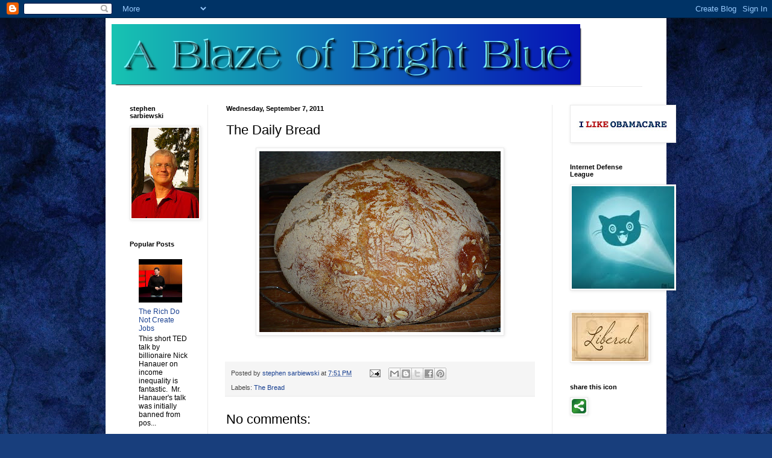

--- FILE ---
content_type: text/html; charset=UTF-8
request_url: http://ablazeofbrightblue.blogspot.com/2011/09/daily-bread_07.html
body_size: 18732
content:
<!DOCTYPE html>
<html class='v2' dir='ltr' lang='en'>
<head>
<link href='https://www.blogger.com/static/v1/widgets/335934321-css_bundle_v2.css' rel='stylesheet' type='text/css'/>
<meta content='width=1100' name='viewport'/>
<meta content='text/html; charset=UTF-8' http-equiv='Content-Type'/>
<meta content='blogger' name='generator'/>
<link href='http://ablazeofbrightblue.blogspot.com/favicon.ico' rel='icon' type='image/x-icon'/>
<link href='http://ablazeofbrightblue.blogspot.com/2011/09/daily-bread_07.html' rel='canonical'/>
<link rel="alternate" type="application/atom+xml" title="A Blaze of Bright Blue - Atom" href="http://ablazeofbrightblue.blogspot.com/feeds/posts/default" />
<link rel="alternate" type="application/rss+xml" title="A Blaze of Bright Blue - RSS" href="http://ablazeofbrightblue.blogspot.com/feeds/posts/default?alt=rss" />
<link rel="service.post" type="application/atom+xml" title="A Blaze of Bright Blue - Atom" href="https://www.blogger.com/feeds/406895093123894914/posts/default" />

<link rel="alternate" type="application/atom+xml" title="A Blaze of Bright Blue - Atom" href="http://ablazeofbrightblue.blogspot.com/feeds/7697162237437518253/comments/default" />
<!--Can't find substitution for tag [blog.ieCssRetrofitLinks]-->
<link href='https://blogger.googleusercontent.com/img/b/R29vZ2xl/AVvXsEiExYM-xxQUkQneWvLHCSzmiUjdUT-EQcMi-b2KXtgmR69J0sQWbhSLHx9PgNFIY1DzfLxCSEkV8bhpto3-IQ-ilSpKQQEZbynHQvXEsdZ5gv4mPgo9Lxsn6wn_nxUtFw4Nbb3VPh_pXIwx/s400/001.JPG' rel='image_src'/>
<meta content='http://ablazeofbrightblue.blogspot.com/2011/09/daily-bread_07.html' property='og:url'/>
<meta content='The Daily Bread' property='og:title'/>
<meta content=' ' property='og:description'/>
<meta content='https://blogger.googleusercontent.com/img/b/R29vZ2xl/AVvXsEiExYM-xxQUkQneWvLHCSzmiUjdUT-EQcMi-b2KXtgmR69J0sQWbhSLHx9PgNFIY1DzfLxCSEkV8bhpto3-IQ-ilSpKQQEZbynHQvXEsdZ5gv4mPgo9Lxsn6wn_nxUtFw4Nbb3VPh_pXIwx/w1200-h630-p-k-no-nu/001.JPG' property='og:image'/>
<title>A Blaze of Bright Blue: The Daily Bread</title>
<style id='page-skin-1' type='text/css'><!--
/*
-----------------------------------------------
Blogger Template Style
Name:     Simple
Designer: Blogger
URL:      www.blogger.com
----------------------------------------------- */
/* Content
----------------------------------------------- */
body {
font: normal normal 12px Arial, Tahoma, Helvetica, FreeSans, sans-serif;
color: #000000;
background: #183e7c url(http://themes.googleusercontent.com/image?id=1n-1zS96-Ky5OBW0CXH1sKdtv7YmhcV6EFLcfpnKm08rd8JfsoDYfVVVeEhsTwRDRQv0h) repeat fixed top center /* Credit: mammuth (http://www.istockphoto.com/googleimages.php?id=8307896&platform=blogger) */;
padding: 0 40px 40px 40px;
}
html body .region-inner {
min-width: 0;
max-width: 100%;
width: auto;
}
h2 {
font-size: 22px;
}
a:link {
text-decoration:none;
color: #1a4191;
}
a:visited {
text-decoration:none;
color: #797979;
}
a:hover {
text-decoration:underline;
color: #1c55ff;
}
.body-fauxcolumn-outer .fauxcolumn-inner {
background: transparent none repeat scroll top left;
_background-image: none;
}
.body-fauxcolumn-outer .cap-top {
position: absolute;
z-index: 1;
height: 400px;
width: 100%;
}
.body-fauxcolumn-outer .cap-top .cap-left {
width: 100%;
background: transparent none repeat-x scroll top left;
_background-image: none;
}
.content-outer {
-moz-box-shadow: 0 0 40px rgba(0, 0, 0, .15);
-webkit-box-shadow: 0 0 5px rgba(0, 0, 0, .15);
-goog-ms-box-shadow: 0 0 10px #333333;
box-shadow: 0 0 40px rgba(0, 0, 0, .15);
margin-bottom: 1px;
}
.content-inner {
padding: 10px 10px;
}
.content-inner {
background-color: #ffffff;
}
/* Header
----------------------------------------------- */
.header-outer {
background: transparent none repeat-x scroll 0 -400px;
_background-image: none;
}
.Header h1 {
font: normal normal 60px Arial, Tahoma, Helvetica, FreeSans, sans-serif;
color: #2a599b;
text-shadow: -1px -1px 1px rgba(0, 0, 0, .2);
}
.Header h1 a {
color: #2a599b;
}
.Header .description {
font-size: 140%;
color: #626262;
}
.header-inner .Header .titlewrapper {
padding: 22px 30px;
}
.header-inner .Header .descriptionwrapper {
padding: 0 30px;
}
/* Tabs
----------------------------------------------- */
.tabs-inner .section:first-child {
border-top: 1px solid #e9e9e9;
}
.tabs-inner .section:first-child ul {
margin-top: -1px;
border-top: 1px solid #e9e9e9;
border-left: 0 solid #e9e9e9;
border-right: 0 solid #e9e9e9;
}
.tabs-inner .widget ul {
background: #f0f0f0 url(https://resources.blogblog.com/blogblog/data/1kt/simple/gradients_light.png) repeat-x scroll 0 -800px;
_background-image: none;
border-bottom: 1px solid #e9e9e9;
margin-top: 0;
margin-left: -30px;
margin-right: -30px;
}
.tabs-inner .widget li a {
display: inline-block;
padding: .6em 1em;
font: normal normal 14px Arial, Tahoma, Helvetica, FreeSans, sans-serif;
color: #8d8d8d;
border-left: 1px solid #ffffff;
border-right: 1px solid #e9e9e9;
}
.tabs-inner .widget li:first-child a {
border-left: none;
}
.tabs-inner .widget li.selected a, .tabs-inner .widget li a:hover {
color: #000000;
background-color: #e9e9e9;
text-decoration: none;
}
/* Columns
----------------------------------------------- */
.main-outer {
border-top: 0 solid #e9e9e9;
}
.fauxcolumn-left-outer .fauxcolumn-inner {
border-right: 1px solid #e9e9e9;
}
.fauxcolumn-right-outer .fauxcolumn-inner {
border-left: 1px solid #e9e9e9;
}
/* Headings
----------------------------------------------- */
div.widget > h2,
div.widget h2.title {
margin: 0 0 1em 0;
font: normal bold 11px Arial, Tahoma, Helvetica, FreeSans, sans-serif;
color: #000000;
}
/* Widgets
----------------------------------------------- */
.widget .zippy {
color: #8d8d8d;
text-shadow: 2px 2px 1px rgba(0, 0, 0, .1);
}
.widget .popular-posts ul {
list-style: none;
}
/* Posts
----------------------------------------------- */
h2.date-header {
font: normal bold 11px Arial, Tahoma, Helvetica, FreeSans, sans-serif;
}
.date-header span {
background-color: transparent;
color: #000000;
padding: inherit;
letter-spacing: inherit;
margin: inherit;
}
.main-inner {
padding-top: 30px;
padding-bottom: 30px;
}
.main-inner .column-center-inner {
padding: 0 15px;
}
.main-inner .column-center-inner .section {
margin: 0 15px;
}
.post {
margin: 0 0 25px 0;
}
h3.post-title, .comments h4 {
font: normal normal 22px Arial, Tahoma, Helvetica, FreeSans, sans-serif;
margin: .75em 0 0;
}
.post-body {
font-size: 110%;
line-height: 1.4;
position: relative;
}
.post-body img, .post-body .tr-caption-container, .Profile img, .Image img,
.BlogList .item-thumbnail img {
padding: 2px;
background: #ffffff;
border: 1px solid #e9e9e9;
-moz-box-shadow: 1px 1px 5px rgba(0, 0, 0, .1);
-webkit-box-shadow: 1px 1px 5px rgba(0, 0, 0, .1);
box-shadow: 1px 1px 5px rgba(0, 0, 0, .1);
}
.post-body img, .post-body .tr-caption-container {
padding: 5px;
}
.post-body .tr-caption-container {
color: #000000;
}
.post-body .tr-caption-container img {
padding: 0;
background: transparent;
border: none;
-moz-box-shadow: 0 0 0 rgba(0, 0, 0, .1);
-webkit-box-shadow: 0 0 0 rgba(0, 0, 0, .1);
box-shadow: 0 0 0 rgba(0, 0, 0, .1);
}
.post-header {
margin: 0 0 1.5em;
line-height: 1.6;
font-size: 90%;
}
.post-footer {
margin: 20px -2px 0;
padding: 5px 10px;
color: #454545;
background-color: #f5f5f5;
border-bottom: 1px solid #e9e9e9;
line-height: 1.6;
font-size: 90%;
}
#comments .comment-author {
padding-top: 1.5em;
border-top: 1px solid #e9e9e9;
background-position: 0 1.5em;
}
#comments .comment-author:first-child {
padding-top: 0;
border-top: none;
}
.avatar-image-container {
margin: .2em 0 0;
}
#comments .avatar-image-container img {
border: 1px solid #e9e9e9;
}
/* Comments
----------------------------------------------- */
.comments .comments-content .icon.blog-author {
background-repeat: no-repeat;
background-image: url([data-uri]);
}
.comments .comments-content .loadmore a {
border-top: 1px solid #8d8d8d;
border-bottom: 1px solid #8d8d8d;
}
.comments .comment-thread.inline-thread {
background-color: #f5f5f5;
}
.comments .continue {
border-top: 2px solid #8d8d8d;
}
/* Accents
---------------------------------------------- */
.section-columns td.columns-cell {
border-left: 1px solid #e9e9e9;
}
.blog-pager {
background: transparent none no-repeat scroll top center;
}
.blog-pager-older-link, .home-link,
.blog-pager-newer-link {
background-color: #ffffff;
padding: 5px;
}
.footer-outer {
border-top: 0 dashed #bbbbbb;
}
/* Mobile
----------------------------------------------- */
body.mobile  {
background-size: auto;
}
.mobile .body-fauxcolumn-outer {
background: transparent none repeat scroll top left;
}
.mobile .body-fauxcolumn-outer .cap-top {
background-size: 100% auto;
}
.mobile .content-outer {
-webkit-box-shadow: 0 0 3px rgba(0, 0, 0, .15);
box-shadow: 0 0 3px rgba(0, 0, 0, .15);
}
.mobile .tabs-inner .widget ul {
margin-left: 0;
margin-right: 0;
}
.mobile .post {
margin: 0;
}
.mobile .main-inner .column-center-inner .section {
margin: 0;
}
.mobile .date-header span {
padding: 0.1em 10px;
margin: 0 -10px;
}
.mobile h3.post-title {
margin: 0;
}
.mobile .blog-pager {
background: transparent none no-repeat scroll top center;
}
.mobile .footer-outer {
border-top: none;
}
.mobile .main-inner, .mobile .footer-inner {
background-color: #ffffff;
}
.mobile-index-contents {
color: #000000;
}
.mobile-link-button {
background-color: #1a4191;
}
.mobile-link-button a:link, .mobile-link-button a:visited {
color: #ffffff;
}
.mobile .tabs-inner .section:first-child {
border-top: none;
}
.mobile .tabs-inner .PageList .widget-content {
background-color: #e9e9e9;
color: #000000;
border-top: 1px solid #e9e9e9;
border-bottom: 1px solid #e9e9e9;
}
.mobile .tabs-inner .PageList .widget-content .pagelist-arrow {
border-left: 1px solid #e9e9e9;
}

--></style>
<style id='template-skin-1' type='text/css'><!--
body {
min-width: 930px;
}
.content-outer, .content-fauxcolumn-outer, .region-inner {
min-width: 930px;
max-width: 930px;
_width: 930px;
}
.main-inner .columns {
padding-left: 160px;
padding-right: 180px;
}
.main-inner .fauxcolumn-center-outer {
left: 160px;
right: 180px;
/* IE6 does not respect left and right together */
_width: expression(this.parentNode.offsetWidth -
parseInt("160px") -
parseInt("180px") + 'px');
}
.main-inner .fauxcolumn-left-outer {
width: 160px;
}
.main-inner .fauxcolumn-right-outer {
width: 180px;
}
.main-inner .column-left-outer {
width: 160px;
right: 100%;
margin-left: -160px;
}
.main-inner .column-right-outer {
width: 180px;
margin-right: -180px;
}
#layout {
min-width: 0;
}
#layout .content-outer {
min-width: 0;
width: 800px;
}
#layout .region-inner {
min-width: 0;
width: auto;
}
body#layout div.add_widget {
padding: 8px;
}
body#layout div.add_widget a {
margin-left: 32px;
}
--></style>
<style>
    body {background-image:url(http\:\/\/themes.googleusercontent.com\/image?id=1n-1zS96-Ky5OBW0CXH1sKdtv7YmhcV6EFLcfpnKm08rd8JfsoDYfVVVeEhsTwRDRQv0h);}
    
@media (max-width: 200px) { body {background-image:url(http\:\/\/themes.googleusercontent.com\/image?id=1n-1zS96-Ky5OBW0CXH1sKdtv7YmhcV6EFLcfpnKm08rd8JfsoDYfVVVeEhsTwRDRQv0h&options=w200);}}
@media (max-width: 400px) and (min-width: 201px) { body {background-image:url(http\:\/\/themes.googleusercontent.com\/image?id=1n-1zS96-Ky5OBW0CXH1sKdtv7YmhcV6EFLcfpnKm08rd8JfsoDYfVVVeEhsTwRDRQv0h&options=w400);}}
@media (max-width: 800px) and (min-width: 401px) { body {background-image:url(http\:\/\/themes.googleusercontent.com\/image?id=1n-1zS96-Ky5OBW0CXH1sKdtv7YmhcV6EFLcfpnKm08rd8JfsoDYfVVVeEhsTwRDRQv0h&options=w800);}}
@media (max-width: 1200px) and (min-width: 801px) { body {background-image:url(http\:\/\/themes.googleusercontent.com\/image?id=1n-1zS96-Ky5OBW0CXH1sKdtv7YmhcV6EFLcfpnKm08rd8JfsoDYfVVVeEhsTwRDRQv0h&options=w1200);}}
/* Last tag covers anything over one higher than the previous max-size cap. */
@media (min-width: 1201px) { body {background-image:url(http\:\/\/themes.googleusercontent.com\/image?id=1n-1zS96-Ky5OBW0CXH1sKdtv7YmhcV6EFLcfpnKm08rd8JfsoDYfVVVeEhsTwRDRQv0h&options=w1600);}}
  </style>
<link href='https://www.blogger.com/dyn-css/authorization.css?targetBlogID=406895093123894914&amp;zx=6b83c767-bb69-416a-bfb4-83e3b2620a99' media='none' onload='if(media!=&#39;all&#39;)media=&#39;all&#39;' rel='stylesheet'/><noscript><link href='https://www.blogger.com/dyn-css/authorization.css?targetBlogID=406895093123894914&amp;zx=6b83c767-bb69-416a-bfb4-83e3b2620a99' rel='stylesheet'/></noscript>
<meta name='google-adsense-platform-account' content='ca-host-pub-1556223355139109'/>
<meta name='google-adsense-platform-domain' content='blogspot.com'/>

</head>
<body class='loading variant-pale'>
<div class='navbar section' id='navbar' name='Navbar'><div class='widget Navbar' data-version='1' id='Navbar1'><script type="text/javascript">
    function setAttributeOnload(object, attribute, val) {
      if(window.addEventListener) {
        window.addEventListener('load',
          function(){ object[attribute] = val; }, false);
      } else {
        window.attachEvent('onload', function(){ object[attribute] = val; });
      }
    }
  </script>
<div id="navbar-iframe-container"></div>
<script type="text/javascript" src="https://apis.google.com/js/platform.js"></script>
<script type="text/javascript">
      gapi.load("gapi.iframes:gapi.iframes.style.bubble", function() {
        if (gapi.iframes && gapi.iframes.getContext) {
          gapi.iframes.getContext().openChild({
              url: 'https://www.blogger.com/navbar/406895093123894914?po\x3d7697162237437518253\x26origin\x3dhttp://ablazeofbrightblue.blogspot.com',
              where: document.getElementById("navbar-iframe-container"),
              id: "navbar-iframe"
          });
        }
      });
    </script><script type="text/javascript">
(function() {
var script = document.createElement('script');
script.type = 'text/javascript';
script.src = '//pagead2.googlesyndication.com/pagead/js/google_top_exp.js';
var head = document.getElementsByTagName('head')[0];
if (head) {
head.appendChild(script);
}})();
</script>
</div></div>
<div class='body-fauxcolumns'>
<div class='fauxcolumn-outer body-fauxcolumn-outer'>
<div class='cap-top'>
<div class='cap-left'></div>
<div class='cap-right'></div>
</div>
<div class='fauxborder-left'>
<div class='fauxborder-right'></div>
<div class='fauxcolumn-inner'>
</div>
</div>
<div class='cap-bottom'>
<div class='cap-left'></div>
<div class='cap-right'></div>
</div>
</div>
</div>
<div class='content'>
<div class='content-fauxcolumns'>
<div class='fauxcolumn-outer content-fauxcolumn-outer'>
<div class='cap-top'>
<div class='cap-left'></div>
<div class='cap-right'></div>
</div>
<div class='fauxborder-left'>
<div class='fauxborder-right'></div>
<div class='fauxcolumn-inner'>
</div>
</div>
<div class='cap-bottom'>
<div class='cap-left'></div>
<div class='cap-right'></div>
</div>
</div>
</div>
<div class='content-outer'>
<div class='content-cap-top cap-top'>
<div class='cap-left'></div>
<div class='cap-right'></div>
</div>
<div class='fauxborder-left content-fauxborder-left'>
<div class='fauxborder-right content-fauxborder-right'></div>
<div class='content-inner'>
<header>
<div class='header-outer'>
<div class='header-cap-top cap-top'>
<div class='cap-left'></div>
<div class='cap-right'></div>
</div>
<div class='fauxborder-left header-fauxborder-left'>
<div class='fauxborder-right header-fauxborder-right'></div>
<div class='region-inner header-inner'>
<div class='header section' id='header' name='Header'><div class='widget Header' data-version='1' id='Header1'>
<div id='header-inner'>
<a href='http://ablazeofbrightblue.blogspot.com/' style='display: block'>
<img alt='A Blaze of Bright Blue' height='103px; ' id='Header1_headerimg' src='https://blogger.googleusercontent.com/img/b/R29vZ2xl/AVvXsEjVVUzjRWc0Y0znweWCy-nyv55wtL5uORbdXIA8os3wn_EtyeN6WWLNcJgjdfjNKMMUZheJYJPqofnADPcmjJbNcP9kOdljxktlBdZXIVDdSNhW33ZuVEWWXLrrBheLc49KER3DrCsZAX4z/s1600/cooltext529558164.png' style='display: block' width='780px; '/>
</a>
</div>
</div></div>
</div>
</div>
<div class='header-cap-bottom cap-bottom'>
<div class='cap-left'></div>
<div class='cap-right'></div>
</div>
</div>
</header>
<div class='tabs-outer'>
<div class='tabs-cap-top cap-top'>
<div class='cap-left'></div>
<div class='cap-right'></div>
</div>
<div class='fauxborder-left tabs-fauxborder-left'>
<div class='fauxborder-right tabs-fauxborder-right'></div>
<div class='region-inner tabs-inner'>
<div class='tabs no-items section' id='crosscol' name='Cross-Column'></div>
<div class='tabs no-items section' id='crosscol-overflow' name='Cross-Column 2'></div>
</div>
</div>
<div class='tabs-cap-bottom cap-bottom'>
<div class='cap-left'></div>
<div class='cap-right'></div>
</div>
</div>
<div class='main-outer'>
<div class='main-cap-top cap-top'>
<div class='cap-left'></div>
<div class='cap-right'></div>
</div>
<div class='fauxborder-left main-fauxborder-left'>
<div class='fauxborder-right main-fauxborder-right'></div>
<div class='region-inner main-inner'>
<div class='columns fauxcolumns'>
<div class='fauxcolumn-outer fauxcolumn-center-outer'>
<div class='cap-top'>
<div class='cap-left'></div>
<div class='cap-right'></div>
</div>
<div class='fauxborder-left'>
<div class='fauxborder-right'></div>
<div class='fauxcolumn-inner'>
</div>
</div>
<div class='cap-bottom'>
<div class='cap-left'></div>
<div class='cap-right'></div>
</div>
</div>
<div class='fauxcolumn-outer fauxcolumn-left-outer'>
<div class='cap-top'>
<div class='cap-left'></div>
<div class='cap-right'></div>
</div>
<div class='fauxborder-left'>
<div class='fauxborder-right'></div>
<div class='fauxcolumn-inner'>
</div>
</div>
<div class='cap-bottom'>
<div class='cap-left'></div>
<div class='cap-right'></div>
</div>
</div>
<div class='fauxcolumn-outer fauxcolumn-right-outer'>
<div class='cap-top'>
<div class='cap-left'></div>
<div class='cap-right'></div>
</div>
<div class='fauxborder-left'>
<div class='fauxborder-right'></div>
<div class='fauxcolumn-inner'>
</div>
</div>
<div class='cap-bottom'>
<div class='cap-left'></div>
<div class='cap-right'></div>
</div>
</div>
<!-- corrects IE6 width calculation -->
<div class='columns-inner'>
<div class='column-center-outer'>
<div class='column-center-inner'>
<div class='main section' id='main' name='Main'><div class='widget Blog' data-version='1' id='Blog1'>
<div class='blog-posts hfeed'>

          <div class="date-outer">
        
<h2 class='date-header'><span>Wednesday, September 7, 2011</span></h2>

          <div class="date-posts">
        
<div class='post-outer'>
<div class='post hentry uncustomized-post-template' itemprop='blogPost' itemscope='itemscope' itemtype='http://schema.org/BlogPosting'>
<meta content='https://blogger.googleusercontent.com/img/b/R29vZ2xl/AVvXsEiExYM-xxQUkQneWvLHCSzmiUjdUT-EQcMi-b2KXtgmR69J0sQWbhSLHx9PgNFIY1DzfLxCSEkV8bhpto3-IQ-ilSpKQQEZbynHQvXEsdZ5gv4mPgo9Lxsn6wn_nxUtFw4Nbb3VPh_pXIwx/s400/001.JPG' itemprop='image_url'/>
<meta content='406895093123894914' itemprop='blogId'/>
<meta content='7697162237437518253' itemprop='postId'/>
<a name='7697162237437518253'></a>
<h3 class='post-title entry-title' itemprop='name'>
The Daily Bread
</h3>
<div class='post-header'>
<div class='post-header-line-1'></div>
</div>
<div class='post-body entry-content' id='post-body-7697162237437518253' itemprop='description articleBody'>
<div dir="ltr" style="text-align: left;" trbidi="on"><div class="separator" style="clear: both; text-align: center;"><a href="https://blogger.googleusercontent.com/img/b/R29vZ2xl/AVvXsEiExYM-xxQUkQneWvLHCSzmiUjdUT-EQcMi-b2KXtgmR69J0sQWbhSLHx9PgNFIY1DzfLxCSEkV8bhpto3-IQ-ilSpKQQEZbynHQvXEsdZ5gv4mPgo9Lxsn6wn_nxUtFw4Nbb3VPh_pXIwx/s1600/001.JPG" imageanchor="1" style="margin-left: 1em; margin-right: 1em;"><img border="0" height="300" src="https://blogger.googleusercontent.com/img/b/R29vZ2xl/AVvXsEiExYM-xxQUkQneWvLHCSzmiUjdUT-EQcMi-b2KXtgmR69J0sQWbhSLHx9PgNFIY1DzfLxCSEkV8bhpto3-IQ-ilSpKQQEZbynHQvXEsdZ5gv4mPgo9Lxsn6wn_nxUtFw4Nbb3VPh_pXIwx/s400/001.JPG" width="400" /></a></div><br />
</div>
<div style='clear: both;'></div>
</div>
<div class='post-footer'>
<div class='post-footer-line post-footer-line-1'>
<span class='post-author vcard'>
Posted by
<span class='fn' itemprop='author' itemscope='itemscope' itemtype='http://schema.org/Person'>
<meta content='https://www.blogger.com/profile/15052584751943699005' itemprop='url'/>
<a class='g-profile' href='https://www.blogger.com/profile/15052584751943699005' rel='author' title='author profile'>
<span itemprop='name'>stephen sarbiewski</span>
</a>
</span>
</span>
<span class='post-timestamp'>
at
<meta content='http://ablazeofbrightblue.blogspot.com/2011/09/daily-bread_07.html' itemprop='url'/>
<a class='timestamp-link' href='http://ablazeofbrightblue.blogspot.com/2011/09/daily-bread_07.html' rel='bookmark' title='permanent link'><abbr class='published' itemprop='datePublished' title='2011-09-07T19:51:00-07:00'>7:51&#8239;PM</abbr></a>
</span>
<span class='post-comment-link'>
</span>
<span class='post-icons'>
<span class='item-action'>
<a href='https://www.blogger.com/email-post/406895093123894914/7697162237437518253' title='Email Post'>
<img alt='' class='icon-action' height='13' src='https://resources.blogblog.com/img/icon18_email.gif' width='18'/>
</a>
</span>
<span class='item-control blog-admin pid-93190213'>
<a href='https://www.blogger.com/post-edit.g?blogID=406895093123894914&postID=7697162237437518253&from=pencil' title='Edit Post'>
<img alt='' class='icon-action' height='18' src='https://resources.blogblog.com/img/icon18_edit_allbkg.gif' width='18'/>
</a>
</span>
</span>
<div class='post-share-buttons goog-inline-block'>
<a class='goog-inline-block share-button sb-email' href='https://www.blogger.com/share-post.g?blogID=406895093123894914&postID=7697162237437518253&target=email' target='_blank' title='Email This'><span class='share-button-link-text'>Email This</span></a><a class='goog-inline-block share-button sb-blog' href='https://www.blogger.com/share-post.g?blogID=406895093123894914&postID=7697162237437518253&target=blog' onclick='window.open(this.href, "_blank", "height=270,width=475"); return false;' target='_blank' title='BlogThis!'><span class='share-button-link-text'>BlogThis!</span></a><a class='goog-inline-block share-button sb-twitter' href='https://www.blogger.com/share-post.g?blogID=406895093123894914&postID=7697162237437518253&target=twitter' target='_blank' title='Share to X'><span class='share-button-link-text'>Share to X</span></a><a class='goog-inline-block share-button sb-facebook' href='https://www.blogger.com/share-post.g?blogID=406895093123894914&postID=7697162237437518253&target=facebook' onclick='window.open(this.href, "_blank", "height=430,width=640"); return false;' target='_blank' title='Share to Facebook'><span class='share-button-link-text'>Share to Facebook</span></a><a class='goog-inline-block share-button sb-pinterest' href='https://www.blogger.com/share-post.g?blogID=406895093123894914&postID=7697162237437518253&target=pinterest' target='_blank' title='Share to Pinterest'><span class='share-button-link-text'>Share to Pinterest</span></a>
</div>
</div>
<div class='post-footer-line post-footer-line-2'>
<span class='post-labels'>
Labels:
<a href='http://ablazeofbrightblue.blogspot.com/search/label/The%20Bread' rel='tag'>The Bread</a>
</span>
</div>
<div class='post-footer-line post-footer-line-3'>
<span class='post-location'>
</span>
</div>
</div>
</div>
<div class='comments' id='comments'>
<a name='comments'></a>
<h4>No comments:</h4>
<div id='Blog1_comments-block-wrapper'>
<dl class='avatar-comment-indent' id='comments-block'>
</dl>
</div>
<p class='comment-footer'>
<div class='comment-form'>
<a name='comment-form'></a>
<h4 id='comment-post-message'>Post a Comment</h4>
<p>
</p>
<a href='https://www.blogger.com/comment/frame/406895093123894914?po=7697162237437518253&hl=en&saa=85391&origin=http://ablazeofbrightblue.blogspot.com' id='comment-editor-src'></a>
<iframe allowtransparency='true' class='blogger-iframe-colorize blogger-comment-from-post' frameborder='0' height='410px' id='comment-editor' name='comment-editor' src='' width='100%'></iframe>
<script src='https://www.blogger.com/static/v1/jsbin/2830521187-comment_from_post_iframe.js' type='text/javascript'></script>
<script type='text/javascript'>
      BLOG_CMT_createIframe('https://www.blogger.com/rpc_relay.html');
    </script>
</div>
</p>
</div>
</div>

        </div></div>
      
</div>
<div class='blog-pager' id='blog-pager'>
<span id='blog-pager-newer-link'>
<a class='blog-pager-newer-link' href='http://ablazeofbrightblue.blogspot.com/2011/09/dnc-chair-debbie-wasserman-schultz-sums.html' id='Blog1_blog-pager-newer-link' title='Newer Post'>Newer Post</a>
</span>
<span id='blog-pager-older-link'>
<a class='blog-pager-older-link' href='http://ablazeofbrightblue.blogspot.com/2011/09/rally-in-seattle-for-corporate.html' id='Blog1_blog-pager-older-link' title='Older Post'>Older Post</a>
</span>
<a class='home-link' href='http://ablazeofbrightblue.blogspot.com/'>Home</a>
</div>
<div class='clear'></div>
<div class='post-feeds'>
<div class='feed-links'>
Subscribe to:
<a class='feed-link' href='http://ablazeofbrightblue.blogspot.com/feeds/7697162237437518253/comments/default' target='_blank' type='application/atom+xml'>Post Comments (Atom)</a>
</div>
</div>
</div></div>
</div>
</div>
<div class='column-left-outer'>
<div class='column-left-inner'>
<aside>
<div class='sidebar section' id='sidebar-left-1'><div class='widget Image' data-version='1' id='Image2'>
<h2>stephen sarbiewski</h2>
<div class='widget-content'>
<img alt='stephen sarbiewski' height='150' id='Image2_img' src='https://blogger.googleusercontent.com/img/b/R29vZ2xl/AVvXsEhklLrPsX1wO5YxZ9kC8ZlsGYozEdyY2YezSHy-oiN4vqUWxNMBmoxyZbtbD1S0rqsSpITvQ7EN1qzA-Ov0ouAlOzhXiA_ezOLBsf989E_MqeSXPOrH0ebW9EfX_Sz41bzT-T45gJlZjJIQ/s150/steve+%2560+001.JPG' width='112'/>
<br/>
</div>
<div class='clear'></div>
</div><div class='widget PopularPosts' data-version='1' id='PopularPosts1'>
<h2>Popular Posts</h2>
<div class='widget-content popular-posts'>
<ul>
<li>
<div class='item-content'>
<div class='item-thumbnail'>
<a href='http://ablazeofbrightblue.blogspot.com/2012/05/blog-post.html' target='_blank'>
<img alt='' border='0' src='https://lh3.googleusercontent.com/blogger_img_proxy/AEn0k_suy7Mi17SQNeUHlmhU_ff7LswBWVEGfJaN8LhIf5C4o_Jm1dPav-vrOzHYmZlHWtl4jGVrIlHR83_bnfrHQi5E5JD6ARS1pYqCwrboirsvSBNh1w=w72-h72-n-k-no-nu'/>
</a>
</div>
<div class='item-title'><a href='http://ablazeofbrightblue.blogspot.com/2012/05/blog-post.html'>The Rich Do Not Create Jobs</a></div>
<div class='item-snippet'>    This short TED talk by billionaire Nick Hanauer on income inequality is fantastic.&#160; Mr. Hanauer&#39;s talk was initially banned from pos...</div>
</div>
<div style='clear: both;'></div>
</li>
<li>
<div class='item-content'>
<div class='item-thumbnail'>
<a href='http://ablazeofbrightblue.blogspot.com/2012/01/mae-ploy-curry-paste.html' target='_blank'>
<img alt='' border='0' src='https://blogger.googleusercontent.com/img/b/R29vZ2xl/AVvXsEhFi4nxgs3uyhAL7j6k4Fu7B_JSpVqWrkMlzmrT-Xf4j7uGc0Bj5PuHpneUQpN5QzWq1sKiYaUBDJXA40MiP0g_MFeIwAxB4dmHx3EcD04gy7zgeWjORa8nJ5i9O_dz84Vx2AslB9G7Ziyj/w72-h72-p-k-no-nu/006.JPG'/>
</a>
</div>
<div class='item-title'><a href='http://ablazeofbrightblue.blogspot.com/2012/01/mae-ploy-curry-paste.html'>Mae Ploy Curry Paste</a></div>
<div class='item-snippet'>I love Mae Ploy curry paste.&#160; Don&#39;t ask me for the correct pronunciation, but this is the start of an excellent curry.&#160; Mae Ploy sells R...</div>
</div>
<div style='clear: both;'></div>
</li>
<li>
<div class='item-content'>
<div class='item-thumbnail'>
<a href='http://ablazeofbrightblue.blogspot.com/2013/04/mississippis-last-abortion-clinic.html' target='_blank'>
<img alt='' border='0' src='https://blogger.googleusercontent.com/img/b/R29vZ2xl/AVvXsEhXzOp1MndZ1WlJbcXbjULyRf8V1AIqJIDeNnxOoHBRmKJsie3yGi8SnjaZOtv_uFE4fmugz_8PAtQKxMfaIJXoREvppLdTWX9f-c9De_ZQWDM0g2GEUwy1O57aCQ2uTvMPiVnooi0aYKo/w72-h72-p-k-no-nu/DTL_marchonmiss_poster3.jpg'/>
</a>
</div>
<div class='item-title'><a href='http://ablazeofbrightblue.blogspot.com/2013/04/mississippis-last-abortion-clinic.html'>Mississippi's Last Abortion Clinic Threatened With Closure</a></div>
<div class='item-snippet'>    How will you March on Mississippi?   Center For Reproductive Rights:    04.10.13 &#160;-&#160; Jackson  Women&#8217;s Health Organization&#8212;Mississippi&#8217;s ...</div>
</div>
<div style='clear: both;'></div>
</li>
<li>
<div class='item-content'>
<div class='item-thumbnail'>
<a href='http://ablazeofbrightblue.blogspot.com/2012/01/rick-santorum.html' target='_blank'>
<img alt='' border='0' src='http://1.bp.blogspot.com/-0PB8dEkSwtA/TwKO5UeuNjI/AAAAAAAAA9M/QVc2H3eLQBg/w72-h72-p-k-no-nu/6a0133f2dd8001970b0168e4dd9c33970c-800wi.jpg'/>
</a>
</div>
<div class='item-title'><a href='http://ablazeofbrightblue.blogspot.com/2012/01/rick-santorum.html'>Rick Santorum</a></div>
<div class='item-snippet'>Rick Santorum who has been holding steady in the rear of the republican presidential pack has recently shown new life and risen in the polls...</div>
</div>
<div style='clear: both;'></div>
</li>
<li>
<div class='item-content'>
<div class='item-thumbnail'>
<a href='http://ablazeofbrightblue.blogspot.com/2012/03/free-barack-obama-bumper-sticker.html' target='_blank'>
<img alt='' border='0' src='https://blogger.googleusercontent.com/img/b/R29vZ2xl/AVvXsEjKh4bCoRMF5G7IRQlqBKk2HriPau2U9X18lDXSXJeI8zuqr7skJBLgvAFcGO88t7OPneVgo6ARqei6VMMs0u6fFGYPS4DHSO0QSXe3z8-hGnz5raTdFRIPnJTsP3n6UwaJQrq28Mc35C5L/w72-h72-p-k-no-nu/signup2.jpg'/>
</a>
</div>
<div class='item-title'><a href='http://ablazeofbrightblue.blogspot.com/2012/03/free-barack-obama-bumper-sticker.html'>Free Barack Obama Bumper Sticker</a></div>
<div class='item-snippet'>You too can proudly display your support for Obama-Biden 2012 with a free bumper sticker.&#160; Mines in the mail.  Get your free Obama-Biden bum...</div>
</div>
<div style='clear: both;'></div>
</li>
<li>
<div class='item-content'>
<div class='item-thumbnail'>
<a href='http://ablazeofbrightblue.blogspot.com/2012/04/romney-versus-obama-on-student-loans.html' target='_blank'>
<img alt='' border='0' src='https://lh3.googleusercontent.com/blogger_img_proxy/AEn0k_s0L6ubrjzK7L-O_diVmOGZmk4t0HWnZeyE362r9gSbvt6vH7mPEx96vtTP45MRDuMw-9oceX3NGA7_7IPv27Ex0aE3BujmaNNGfIZNLatmHzE8lQ=w72-h72-n-k-no-nu'/>
</a>
</div>
<div class='item-title'><a href='http://ablazeofbrightblue.blogspot.com/2012/04/romney-versus-obama-on-student-loans.html'>Romney Versus Obama on Student Loans</a></div>
<div class='item-snippet'>       July 1, 2012, seven and half million Americans will have their education loan rate doubled from 3.4% to 6.8%.  With a struggling econ...</div>
</div>
<div style='clear: both;'></div>
</li>
<li>
<div class='item-content'>
<div class='item-thumbnail'>
<a href='http://ablazeofbrightblue.blogspot.com/2011/06/birth-control-with-no-co-pay-sign.html' target='_blank'>
<img alt='' border='0' src='https://lh3.googleusercontent.com/blogger_img_proxy/[base64]w72-h72-p-k-no-nu'/>
</a>
</div>
<div class='item-title'><a href='http://ablazeofbrightblue.blogspot.com/2011/06/birth-control-with-no-co-pay-sign.html'>Birth Control with no Co-pay; sign the petition from Naral Pro-Choice America</a></div>
<div class='item-snippet'>Right now the Administration&#39;s department of Health and Human Services  (HHS) is drafting legislation that could designate birth control...</div>
</div>
<div style='clear: both;'></div>
</li>
<li>
<div class='item-content'>
<div class='item-thumbnail'>
<a href='http://ablazeofbrightblue.blogspot.com/2012/02/newt-gingrich-you-cant-put-gun-rack-in.html' target='_blank'>
<img alt='' border='0' src='https://lh3.googleusercontent.com/blogger_img_proxy/AEn0k_tODpSwKxMoFR2wVOSWJbmOHVs4czydgAPNw_suyK7Xo1VAVUjc2r8dmagaW9gZYTViUdorMtkIzCAvYFMT_0qSXV6lK0gkwbADdydZNdoEqxMWKg=w72-h72-n-k-no-nu'/>
</a>
</div>
<div class='item-title'><a href='http://ablazeofbrightblue.blogspot.com/2012/02/newt-gingrich-you-cant-put-gun-rack-in.html'>Newt Gingrich: "You Can't Put a Gun Rack in a Volt"</a></div>
<div class='item-snippet'>Newt wrong again  </div>
</div>
<div style='clear: both;'></div>
</li>
<li>
<div class='item-content'>
<div class='item-thumbnail'>
<a href='http://ablazeofbrightblue.blogspot.com/2013/01/seattle-progressive-talk-survivors-guide.html' target='_blank'>
<img alt='' border='0' src='https://lh3.googleusercontent.com/blogger_img_proxy/AEn0k_shgpa8seod8oiFv-Dvm6VRofr-Yx-9BbyO-sq08VMGum8ovqHtV0KNl7_tKO9tvuAj69W3WL6lEomGo4K-GrVfmHvfcOi6J382jA=w72-h72-p-k-no-nu'/>
</a>
</div>
<div class='item-title'><a href='http://ablazeofbrightblue.blogspot.com/2013/01/seattle-progressive-talk-survivors-guide.html'>Seattle Progressive Talk Survivors Guide</a></div>
<div class='item-snippet'> It&#39;s been a couple of weeks since we lost all our favorite progressive talk show hosts on King 1***. &#160; KBCS 91.3 comes in very clear in...</div>
</div>
<div style='clear: both;'></div>
</li>
<li>
<div class='item-content'>
<div class='item-thumbnail'>
<a href='http://ablazeofbrightblue.blogspot.com/2012/03/secret-policemans-ball-for-amnesty.html' target='_blank'>
<img alt='' border='0' src='https://lh3.googleusercontent.com/blogger_img_proxy/AEn0k_t4OTqt2Hgt9im5IveGhhep6HE0n-yjHa44zv-gbZzM9_AEp424yybE9EryqFLRvmg67ksB6bwLL-Wa0e8oL2Xc5LtlNzV5SikqBPrv42ByfujIApi5CUIMw3Y2MLR28kGuftviaLPsOypHlxDngk9Z7ug=w72-h72-p-k-no-nu'/>
</a>
</div>
<div class='item-title'><a href='http://ablazeofbrightblue.blogspot.com/2012/03/secret-policemans-ball-for-amnesty.html'>Secret Policeman's Ball For Amnesty International</a></div>
<div class='item-snippet'>Jon Stewart , Stephen Colbert , Coldplay  and more, all in one room on Sunday, March 4th performing at Amnesty&#39;s Secret Policeman&#39;s ...</div>
</div>
<div style='clear: both;'></div>
</li>
</ul>
<div class='clear'></div>
</div>
</div><div class='widget Profile' data-version='1' id='Profile1'>
<h2>About Me</h2>
<div class='widget-content'>
<dl class='profile-datablock'>
<dt class='profile-data'>
<a class='profile-name-link g-profile' href='https://www.blogger.com/profile/15052584751943699005' rel='author' style='background-image: url(//www.blogger.com/img/logo-16.png);'>
stephen sarbiewski
</a>
</dt>
<dd class='profile-textblock'>61 year old male, old and white. Non-theist, Progressive, Liberal card carrying Social Democrat.</dd>
</dl>
<a class='profile-link' href='https://www.blogger.com/profile/15052584751943699005' rel='author'>View my complete profile</a>
<div class='clear'></div>
</div>
</div><div class='widget Label' data-version='1' id='Label1'>
<h2>Labels</h2>
<div class='widget-content list-label-widget-content'>
<ul>
<li>
<a dir='ltr' href='http://ablazeofbrightblue.blogspot.com/search/label/%22Path%20to%20Prosperity%22'>&quot;Path to Prosperity&quot;</a>
<span dir='ltr'>(2)</span>
</li>
<li>
<a dir='ltr' href='http://ablazeofbrightblue.blogspot.com/search/label/Abortion'>Abortion</a>
<span dir='ltr'>(21)</span>
</li>
<li>
<a dir='ltr' href='http://ablazeofbrightblue.blogspot.com/search/label/Afghanistan'>Afghanistan</a>
<span dir='ltr'>(12)</span>
</li>
<li>
<a dir='ltr' href='http://ablazeofbrightblue.blogspot.com/search/label/Alan%20Grayson'>Alan Grayson</a>
<span dir='ltr'>(7)</span>
</li>
<li>
<a dir='ltr' href='http://ablazeofbrightblue.blogspot.com/search/label/Barack%20Obama'>Barack Obama</a>
<span dir='ltr'>(41)</span>
</li>
<li>
<a dir='ltr' href='http://ablazeofbrightblue.blogspot.com/search/label/Bernie%20Sanders'>Bernie Sanders</a>
<span dir='ltr'>(21)</span>
</li>
<li>
<a dir='ltr' href='http://ablazeofbrightblue.blogspot.com/search/label/Bush%20Tax%20Cuts'>Bush Tax Cuts</a>
<span dir='ltr'>(53)</span>
</li>
<li>
<a dir='ltr' href='http://ablazeofbrightblue.blogspot.com/search/label/Clarence%20Thomas'>Clarence Thomas</a>
<span dir='ltr'>(6)</span>
</li>
<li>
<a dir='ltr' href='http://ablazeofbrightblue.blogspot.com/search/label/Cooking'>Cooking</a>
<span dir='ltr'>(206)</span>
</li>
<li>
<a dir='ltr' href='http://ablazeofbrightblue.blogspot.com/search/label/Debbie%20Wasserman%20Schultz'>Debbie Wasserman Schultz</a>
<span dir='ltr'>(9)</span>
</li>
<li>
<a dir='ltr' href='http://ablazeofbrightblue.blogspot.com/search/label/Elizabeth%20Warren'>Elizabeth Warren</a>
<span dir='ltr'>(13)</span>
</li>
<li>
<a dir='ltr' href='http://ablazeofbrightblue.blogspot.com/search/label/Emily%27s%20List'>Emily&#39;s List</a>
<span dir='ltr'>(6)</span>
</li>
<li>
<a dir='ltr' href='http://ablazeofbrightblue.blogspot.com/search/label/Eric%20Cantor'>Eric Cantor</a>
<span dir='ltr'>(19)</span>
</li>
<li>
<a dir='ltr' href='http://ablazeofbrightblue.blogspot.com/search/label/FCC'>FCC</a>
<span dir='ltr'>(5)</span>
</li>
<li>
<a dir='ltr' href='http://ablazeofbrightblue.blogspot.com/search/label/Family%20planning'>Family planning</a>
<span dir='ltr'>(2)</span>
</li>
<li>
<a dir='ltr' href='http://ablazeofbrightblue.blogspot.com/search/label/Fox%20news'>Fox news</a>
<span dir='ltr'>(6)</span>
</li>
<li>
<a dir='ltr' href='http://ablazeofbrightblue.blogspot.com/search/label/GE'>GE</a>
<span dir='ltr'>(6)</span>
</li>
<li>
<a dir='ltr' href='http://ablazeofbrightblue.blogspot.com/search/label/George%20W.%20Bush'>George W. Bush</a>
<span dir='ltr'>(13)</span>
</li>
<li>
<a dir='ltr' href='http://ablazeofbrightblue.blogspot.com/search/label/Health%20care'>Health care</a>
<span dir='ltr'>(9)</span>
</li>
<li>
<a dir='ltr' href='http://ablazeofbrightblue.blogspot.com/search/label/John%20Boehner'>John Boehner</a>
<span dir='ltr'>(23)</span>
</li>
<li>
<a dir='ltr' href='http://ablazeofbrightblue.blogspot.com/search/label/Maria%20Cantwell'>Maria Cantwell</a>
<span dir='ltr'>(4)</span>
</li>
<li>
<a dir='ltr' href='http://ablazeofbrightblue.blogspot.com/search/label/Medicaid'>Medicaid</a>
<span dir='ltr'>(16)</span>
</li>
<li>
<a dir='ltr' href='http://ablazeofbrightblue.blogspot.com/search/label/Medicare'>Medicare</a>
<span dir='ltr'>(46)</span>
</li>
<li>
<a dir='ltr' href='http://ablazeofbrightblue.blogspot.com/search/label/Mitch%20McConnell'>Mitch McConnell</a>
<span dir='ltr'>(13)</span>
</li>
<li>
<a dir='ltr' href='http://ablazeofbrightblue.blogspot.com/search/label/MoveOn.org'>MoveOn.org</a>
<span dir='ltr'>(13)</span>
</li>
<li>
<a dir='ltr' href='http://ablazeofbrightblue.blogspot.com/search/label/NARAL%20Pro-Choice%20America'>NARAL Pro-Choice America</a>
<span dir='ltr'>(15)</span>
</li>
<li>
<a dir='ltr' href='http://ablazeofbrightblue.blogspot.com/search/label/Nancy%20Pelosi'>Nancy Pelosi</a>
<span dir='ltr'>(5)</span>
</li>
<li>
<a dir='ltr' href='http://ablazeofbrightblue.blogspot.com/search/label/Paul%20Krugman'>Paul Krugman</a>
<span dir='ltr'>(15)</span>
</li>
<li>
<a dir='ltr' href='http://ablazeofbrightblue.blogspot.com/search/label/Paul%20Ryan'>Paul Ryan</a>
<span dir='ltr'>(41)</span>
</li>
<li>
<a dir='ltr' href='http://ablazeofbrightblue.blogspot.com/search/label/Petition'>Petition</a>
<span dir='ltr'>(125)</span>
</li>
<li>
<a dir='ltr' href='http://ablazeofbrightblue.blogspot.com/search/label/Planned%20Parenthood'>Planned Parenthood</a>
<span dir='ltr'>(37)</span>
</li>
<li>
<a dir='ltr' href='http://ablazeofbrightblue.blogspot.com/search/label/Pro-choice'>Pro-choice</a>
<span dir='ltr'>(15)</span>
</li>
<li>
<a dir='ltr' href='http://ablazeofbrightblue.blogspot.com/search/label/Progressive'>Progressive</a>
<span dir='ltr'>(3)</span>
</li>
<li>
<a dir='ltr' href='http://ablazeofbrightblue.blogspot.com/search/label/Reproductive%20Health'>Reproductive Health</a>
<span dir='ltr'>(9)</span>
</li>
<li>
<a dir='ltr' href='http://ablazeofbrightblue.blogspot.com/search/label/Republican'>Republican</a>
<span dir='ltr'>(149)</span>
</li>
<li>
<a dir='ltr' href='http://ablazeofbrightblue.blogspot.com/search/label/Republican%20war%20on%20women'>Republican war on women</a>
<span dir='ltr'>(89)</span>
</li>
<li>
<a dir='ltr' href='http://ablazeofbrightblue.blogspot.com/search/label/Republicans'>Republicans</a>
<span dir='ltr'>(76)</span>
</li>
<li>
<a dir='ltr' href='http://ablazeofbrightblue.blogspot.com/search/label/Scott%20Walker'>Scott Walker</a>
<span dir='ltr'>(9)</span>
</li>
<li>
<a dir='ltr' href='http://ablazeofbrightblue.blogspot.com/search/label/The%20Bread'>The Bread</a>
<span dir='ltr'>(190)</span>
</li>
<li>
<a dir='ltr' href='http://ablazeofbrightblue.blogspot.com/search/label/Wisconsin'>Wisconsin</a>
<span dir='ltr'>(10)</span>
</li>
<li>
<a dir='ltr' href='http://ablazeofbrightblue.blogspot.com/search/label/Women%27s%20Health%20Care'>Women&#39;s Health Care</a>
<span dir='ltr'>(69)</span>
</li>
<li>
<a dir='ltr' href='http://ablazeofbrightblue.blogspot.com/search/label/Women%27s%20rights'>Women&#39;s rights</a>
<span dir='ltr'>(22)</span>
</li>
<li>
<a dir='ltr' href='http://ablazeofbrightblue.blogspot.com/search/label/famous%20republican%20lies'>famous republican lies</a>
<span dir='ltr'>(10)</span>
</li>
<li>
<a dir='ltr' href='http://ablazeofbrightblue.blogspot.com/search/label/politics'>politics</a>
<span dir='ltr'>(2)</span>
</li>
<li>
<a dir='ltr' href='http://ablazeofbrightblue.blogspot.com/search/label/priceless'>priceless</a>
<span dir='ltr'>(8)</span>
</li>
</ul>
<div class='clear'></div>
</div>
</div><div class='widget Image' data-version='1' id='Image1'>
<div class='widget-content'>
<img alt='' height='145' id='Image1_img' src='https://blogger.googleusercontent.com/img/b/R29vZ2xl/AVvXsEiqNEduTFIkxkUTCLS7SJhAm6Xu5HKXITBzoGSTTqG8ytPGrjghTT2iJnAAXpGsb4LgRMPc1m1iP8oZaGLBH264MAGKFjEtcJl8dL6EIKiUBHAhIUpSSoFSpc0RbWBqO5cWnbmJHQ8nLLJA/s150/gnuasymboldelta150.png' width='150'/>
<br/>
</div>
<div class='clear'></div>
</div></div>
</aside>
</div>
</div>
<div class='column-right-outer'>
<div class='column-right-inner'>
<aside>
<div class='sidebar section' id='sidebar-right-1'><div class='widget Image' data-version='1' id='Image7'>
<div class='widget-content'>
<img alt='' height='57' id='Image7_img' src='https://blogger.googleusercontent.com/img/b/R29vZ2xl/AVvXsEjlulFQHCVXjgYBkK-V-B6mcxz1Y2hCnQLyd5Qy27QenBgtAlGnyKxquKH3TXegOUSuvcBj7B01uVfPWo9qt2jt2_BpvEWt-CVcS0s7xDWOjTDUq_3MIb-Vw5FfSnn1K9czw9ssflOwOGM/s170/20120628_obamacare_blog_ft_aca-v3.jpg' width='170'/>
<br/>
</div>
<div class='clear'></div>
</div><div class='widget Image' data-version='1' id='Image6'>
<h2>Internet Defense League</h2>
<div class='widget-content'>
<a href='http://http://internetdefenseleague.org/'>
<img alt='Internet Defense League' height='170' id='Image6_img' src='https://blogger.googleusercontent.com/img/b/R29vZ2xl/AVvXsEgBiLUXoyTqOuN8wjLNCqc2MOPw5lkqLWVcKZ18cI2ATkybV7uulAJBGafn3C9dzNvl2YX97RyBO3gBFncW5SHOAFVXAD3Tk_OuOF623g2FDDpEItlBYPf1LkCrbjNX7cTLu91MwhtANOjW/s170/images.jpg' width='170'/>
</a>
<br/>
</div>
<div class='clear'></div>
</div><div class='widget Image' data-version='1' id='Image3'>
<div class='widget-content'>
<img alt='' height='80' id='Image3_img' src='https://blogger.googleusercontent.com/img/b/R29vZ2xl/AVvXsEhhcGUa8TDbCrLZpWpkXAnQqwSU7qc3YnXIOks26MnIZxV-bcHo45OG_5QkBbwscrDAUNnwxeaKeO6gpiheBVhVqdpukrCIeFFAHVHajFxgAGIc2f5_W1b48dh1CKoKQHWV-k8kD4epfisO/s170/liberal+card.jpg' width='127'/>
<br/>
</div>
<div class='clear'></div>
</div><div class='widget Image' data-version='1' id='Image5'>
<h2>share this icon</h2>
<div class='widget-content'>
<img alt='share this icon' height='24' id='Image5_img' src='https://blogger.googleusercontent.com/img/b/R29vZ2xl/AVvXsEjbDQ-_JBBgi-GOCwkerhYpyyRdyYSxDb6_cMOSGfSC7o6pkEfgwrsBuNSBRW3Tvo3SmpVlmnG19Zr0I9JBeFW1sXblWTcN7ykEjkmSotLUlxIzw__6khkdQx52y0d_1nP9l75YYUDEVfos/s170/share-icon-24x24.png' width='24'/>
<br/>
</div>
<div class='clear'></div>
</div><div class='widget Translate' data-version='1' id='Translate1'>
<h2 class='title'>Translate</h2>
<div id='google_translate_element'></div>
<script>
    function googleTranslateElementInit() {
      new google.translate.TranslateElement({
        pageLanguage: 'en',
        autoDisplay: 'true',
        layout: google.translate.TranslateElement.InlineLayout.VERTICAL
      }, 'google_translate_element');
    }
  </script>
<script src='//translate.google.com/translate_a/element.js?cb=googleTranslateElementInit'></script>
<div class='clear'></div>
</div><div class='widget BlogSearch' data-version='1' id='BlogSearch1'>
<h2 class='title'>Search This Blog</h2>
<div class='widget-content'>
<div id='BlogSearch1_form'>
<form action='http://ablazeofbrightblue.blogspot.com/search' class='gsc-search-box' target='_top'>
<table cellpadding='0' cellspacing='0' class='gsc-search-box'>
<tbody>
<tr>
<td class='gsc-input'>
<input autocomplete='off' class='gsc-input' name='q' size='10' title='search' type='text' value=''/>
</td>
<td class='gsc-search-button'>
<input class='gsc-search-button' title='search' type='submit' value='Search'/>
</td>
</tr>
</tbody>
</table>
</form>
</div>
</div>
<div class='clear'></div>
</div><div class='widget PageList' data-version='1' id='PageList1'>
<h2>Pages</h2>
<div class='widget-content'>
<ul>
<li>
<a href='http://ablazeofbrightblue.blogspot.com/p/blog-page.html'>Recipe Index</a>
</li>
<li>
<a href='http://ablazeofbrightblue.blogspot.com/p/bread-and-how-to-make-it.html'>"The Bread" and How to Make it</a>
</li>
<li>
<a href='http://ablazeofbrightblue.blogspot.com/p/how-to-make-pie-crusts-easily-and.html'>How to Make Pie Crusts Easily and Quickly</a>
</li>
<li>
<a href='http://ablazeofbrightblue.blogspot.com/'>Home</a>
</li>
<li>
<a href='http://ablazeofbrightblue.blogspot.com/p/faded-nautica-trunks.html'> faded nautica trunks</a>
</li>
</ul>
<div class='clear'></div>
</div>
</div><div class='widget Subscribe' data-version='1' id='Subscribe1'>
<div style='white-space:nowrap'>
<h2 class='title'>Subscribe To</h2>
<div class='widget-content'>
<div class='subscribe-wrapper subscribe-type-POST'>
<div class='subscribe expanded subscribe-type-POST' id='SW_READER_LIST_Subscribe1POST' style='display:none;'>
<div class='top'>
<span class='inner' onclick='return(_SW_toggleReaderList(event, "Subscribe1POST"));'>
<img class='subscribe-dropdown-arrow' src='https://resources.blogblog.com/img/widgets/arrow_dropdown.gif'/>
<img align='absmiddle' alt='' border='0' class='feed-icon' src='https://resources.blogblog.com/img/icon_feed12.png'/>
Posts
</span>
<div class='feed-reader-links'>
<a class='feed-reader-link' href='https://www.netvibes.com/subscribe.php?url=http%3A%2F%2Fablazeofbrightblue.blogspot.com%2Ffeeds%2Fposts%2Fdefault' target='_blank'>
<img src='https://resources.blogblog.com/img/widgets/subscribe-netvibes.png'/>
</a>
<a class='feed-reader-link' href='https://add.my.yahoo.com/content?url=http%3A%2F%2Fablazeofbrightblue.blogspot.com%2Ffeeds%2Fposts%2Fdefault' target='_blank'>
<img src='https://resources.blogblog.com/img/widgets/subscribe-yahoo.png'/>
</a>
<a class='feed-reader-link' href='http://ablazeofbrightblue.blogspot.com/feeds/posts/default' target='_blank'>
<img align='absmiddle' class='feed-icon' src='https://resources.blogblog.com/img/icon_feed12.png'/>
                  Atom
                </a>
</div>
</div>
<div class='bottom'></div>
</div>
<div class='subscribe' id='SW_READER_LIST_CLOSED_Subscribe1POST' onclick='return(_SW_toggleReaderList(event, "Subscribe1POST"));'>
<div class='top'>
<span class='inner'>
<img class='subscribe-dropdown-arrow' src='https://resources.blogblog.com/img/widgets/arrow_dropdown.gif'/>
<span onclick='return(_SW_toggleReaderList(event, "Subscribe1POST"));'>
<img align='absmiddle' alt='' border='0' class='feed-icon' src='https://resources.blogblog.com/img/icon_feed12.png'/>
Posts
</span>
</span>
</div>
<div class='bottom'></div>
</div>
</div>
<div class='subscribe-wrapper subscribe-type-PER_POST'>
<div class='subscribe expanded subscribe-type-PER_POST' id='SW_READER_LIST_Subscribe1PER_POST' style='display:none;'>
<div class='top'>
<span class='inner' onclick='return(_SW_toggleReaderList(event, "Subscribe1PER_POST"));'>
<img class='subscribe-dropdown-arrow' src='https://resources.blogblog.com/img/widgets/arrow_dropdown.gif'/>
<img align='absmiddle' alt='' border='0' class='feed-icon' src='https://resources.blogblog.com/img/icon_feed12.png'/>
Comments
</span>
<div class='feed-reader-links'>
<a class='feed-reader-link' href='https://www.netvibes.com/subscribe.php?url=http%3A%2F%2Fablazeofbrightblue.blogspot.com%2Ffeeds%2F7697162237437518253%2Fcomments%2Fdefault' target='_blank'>
<img src='https://resources.blogblog.com/img/widgets/subscribe-netvibes.png'/>
</a>
<a class='feed-reader-link' href='https://add.my.yahoo.com/content?url=http%3A%2F%2Fablazeofbrightblue.blogspot.com%2Ffeeds%2F7697162237437518253%2Fcomments%2Fdefault' target='_blank'>
<img src='https://resources.blogblog.com/img/widgets/subscribe-yahoo.png'/>
</a>
<a class='feed-reader-link' href='http://ablazeofbrightblue.blogspot.com/feeds/7697162237437518253/comments/default' target='_blank'>
<img align='absmiddle' class='feed-icon' src='https://resources.blogblog.com/img/icon_feed12.png'/>
                  Atom
                </a>
</div>
</div>
<div class='bottom'></div>
</div>
<div class='subscribe' id='SW_READER_LIST_CLOSED_Subscribe1PER_POST' onclick='return(_SW_toggleReaderList(event, "Subscribe1PER_POST"));'>
<div class='top'>
<span class='inner'>
<img class='subscribe-dropdown-arrow' src='https://resources.blogblog.com/img/widgets/arrow_dropdown.gif'/>
<span onclick='return(_SW_toggleReaderList(event, "Subscribe1PER_POST"));'>
<img align='absmiddle' alt='' border='0' class='feed-icon' src='https://resources.blogblog.com/img/icon_feed12.png'/>
Comments
</span>
</span>
</div>
<div class='bottom'></div>
</div>
</div>
<div style='clear:both'></div>
</div>
</div>
<div class='clear'></div>
</div><div class='widget BlogArchive' data-version='1' id='BlogArchive1'>
<h2>Blog Archive</h2>
<div class='widget-content'>
<div id='ArchiveList'>
<div id='BlogArchive1_ArchiveList'>
<ul class='hierarchy'>
<li class='archivedate collapsed'>
<a class='toggle' href='javascript:void(0)'>
<span class='zippy'>

        &#9658;&#160;
      
</span>
</a>
<a class='post-count-link' href='http://ablazeofbrightblue.blogspot.com/2014/'>
2014
</a>
<span class='post-count' dir='ltr'>(14)</span>
<ul class='hierarchy'>
<li class='archivedate collapsed'>
<a class='toggle' href='javascript:void(0)'>
<span class='zippy'>

        &#9658;&#160;
      
</span>
</a>
<a class='post-count-link' href='http://ablazeofbrightblue.blogspot.com/2014/01/'>
January
</a>
<span class='post-count' dir='ltr'>(14)</span>
</li>
</ul>
</li>
</ul>
<ul class='hierarchy'>
<li class='archivedate collapsed'>
<a class='toggle' href='javascript:void(0)'>
<span class='zippy'>

        &#9658;&#160;
      
</span>
</a>
<a class='post-count-link' href='http://ablazeofbrightblue.blogspot.com/2013/'>
2013
</a>
<span class='post-count' dir='ltr'>(340)</span>
<ul class='hierarchy'>
<li class='archivedate collapsed'>
<a class='toggle' href='javascript:void(0)'>
<span class='zippy'>

        &#9658;&#160;
      
</span>
</a>
<a class='post-count-link' href='http://ablazeofbrightblue.blogspot.com/2013/12/'>
December
</a>
<span class='post-count' dir='ltr'>(15)</span>
</li>
</ul>
<ul class='hierarchy'>
<li class='archivedate collapsed'>
<a class='toggle' href='javascript:void(0)'>
<span class='zippy'>

        &#9658;&#160;
      
</span>
</a>
<a class='post-count-link' href='http://ablazeofbrightblue.blogspot.com/2013/11/'>
November
</a>
<span class='post-count' dir='ltr'>(34)</span>
</li>
</ul>
<ul class='hierarchy'>
<li class='archivedate collapsed'>
<a class='toggle' href='javascript:void(0)'>
<span class='zippy'>

        &#9658;&#160;
      
</span>
</a>
<a class='post-count-link' href='http://ablazeofbrightblue.blogspot.com/2013/10/'>
October
</a>
<span class='post-count' dir='ltr'>(42)</span>
</li>
</ul>
<ul class='hierarchy'>
<li class='archivedate collapsed'>
<a class='toggle' href='javascript:void(0)'>
<span class='zippy'>

        &#9658;&#160;
      
</span>
</a>
<a class='post-count-link' href='http://ablazeofbrightblue.blogspot.com/2013/09/'>
September
</a>
<span class='post-count' dir='ltr'>(3)</span>
</li>
</ul>
<ul class='hierarchy'>
<li class='archivedate collapsed'>
<a class='toggle' href='javascript:void(0)'>
<span class='zippy'>

        &#9658;&#160;
      
</span>
</a>
<a class='post-count-link' href='http://ablazeofbrightblue.blogspot.com/2013/08/'>
August
</a>
<span class='post-count' dir='ltr'>(16)</span>
</li>
</ul>
<ul class='hierarchy'>
<li class='archivedate collapsed'>
<a class='toggle' href='javascript:void(0)'>
<span class='zippy'>

        &#9658;&#160;
      
</span>
</a>
<a class='post-count-link' href='http://ablazeofbrightblue.blogspot.com/2013/07/'>
July
</a>
<span class='post-count' dir='ltr'>(22)</span>
</li>
</ul>
<ul class='hierarchy'>
<li class='archivedate collapsed'>
<a class='toggle' href='javascript:void(0)'>
<span class='zippy'>

        &#9658;&#160;
      
</span>
</a>
<a class='post-count-link' href='http://ablazeofbrightblue.blogspot.com/2013/06/'>
June
</a>
<span class='post-count' dir='ltr'>(26)</span>
</li>
</ul>
<ul class='hierarchy'>
<li class='archivedate collapsed'>
<a class='toggle' href='javascript:void(0)'>
<span class='zippy'>

        &#9658;&#160;
      
</span>
</a>
<a class='post-count-link' href='http://ablazeofbrightblue.blogspot.com/2013/05/'>
May
</a>
<span class='post-count' dir='ltr'>(26)</span>
</li>
</ul>
<ul class='hierarchy'>
<li class='archivedate collapsed'>
<a class='toggle' href='javascript:void(0)'>
<span class='zippy'>

        &#9658;&#160;
      
</span>
</a>
<a class='post-count-link' href='http://ablazeofbrightblue.blogspot.com/2013/04/'>
April
</a>
<span class='post-count' dir='ltr'>(41)</span>
</li>
</ul>
<ul class='hierarchy'>
<li class='archivedate collapsed'>
<a class='toggle' href='javascript:void(0)'>
<span class='zippy'>

        &#9658;&#160;
      
</span>
</a>
<a class='post-count-link' href='http://ablazeofbrightblue.blogspot.com/2013/03/'>
March
</a>
<span class='post-count' dir='ltr'>(29)</span>
</li>
</ul>
<ul class='hierarchy'>
<li class='archivedate collapsed'>
<a class='toggle' href='javascript:void(0)'>
<span class='zippy'>

        &#9658;&#160;
      
</span>
</a>
<a class='post-count-link' href='http://ablazeofbrightblue.blogspot.com/2013/02/'>
February
</a>
<span class='post-count' dir='ltr'>(45)</span>
</li>
</ul>
<ul class='hierarchy'>
<li class='archivedate collapsed'>
<a class='toggle' href='javascript:void(0)'>
<span class='zippy'>

        &#9658;&#160;
      
</span>
</a>
<a class='post-count-link' href='http://ablazeofbrightblue.blogspot.com/2013/01/'>
January
</a>
<span class='post-count' dir='ltr'>(41)</span>
</li>
</ul>
</li>
</ul>
<ul class='hierarchy'>
<li class='archivedate collapsed'>
<a class='toggle' href='javascript:void(0)'>
<span class='zippy'>

        &#9658;&#160;
      
</span>
</a>
<a class='post-count-link' href='http://ablazeofbrightblue.blogspot.com/2012/'>
2012
</a>
<span class='post-count' dir='ltr'>(687)</span>
<ul class='hierarchy'>
<li class='archivedate collapsed'>
<a class='toggle' href='javascript:void(0)'>
<span class='zippy'>

        &#9658;&#160;
      
</span>
</a>
<a class='post-count-link' href='http://ablazeofbrightblue.blogspot.com/2012/12/'>
December
</a>
<span class='post-count' dir='ltr'>(50)</span>
</li>
</ul>
<ul class='hierarchy'>
<li class='archivedate collapsed'>
<a class='toggle' href='javascript:void(0)'>
<span class='zippy'>

        &#9658;&#160;
      
</span>
</a>
<a class='post-count-link' href='http://ablazeofbrightblue.blogspot.com/2012/11/'>
November
</a>
<span class='post-count' dir='ltr'>(64)</span>
</li>
</ul>
<ul class='hierarchy'>
<li class='archivedate collapsed'>
<a class='toggle' href='javascript:void(0)'>
<span class='zippy'>

        &#9658;&#160;
      
</span>
</a>
<a class='post-count-link' href='http://ablazeofbrightblue.blogspot.com/2012/10/'>
October
</a>
<span class='post-count' dir='ltr'>(71)</span>
</li>
</ul>
<ul class='hierarchy'>
<li class='archivedate collapsed'>
<a class='toggle' href='javascript:void(0)'>
<span class='zippy'>

        &#9658;&#160;
      
</span>
</a>
<a class='post-count-link' href='http://ablazeofbrightblue.blogspot.com/2012/09/'>
September
</a>
<span class='post-count' dir='ltr'>(65)</span>
</li>
</ul>
<ul class='hierarchy'>
<li class='archivedate collapsed'>
<a class='toggle' href='javascript:void(0)'>
<span class='zippy'>

        &#9658;&#160;
      
</span>
</a>
<a class='post-count-link' href='http://ablazeofbrightblue.blogspot.com/2012/08/'>
August
</a>
<span class='post-count' dir='ltr'>(54)</span>
</li>
</ul>
<ul class='hierarchy'>
<li class='archivedate collapsed'>
<a class='toggle' href='javascript:void(0)'>
<span class='zippy'>

        &#9658;&#160;
      
</span>
</a>
<a class='post-count-link' href='http://ablazeofbrightblue.blogspot.com/2012/07/'>
July
</a>
<span class='post-count' dir='ltr'>(40)</span>
</li>
</ul>
<ul class='hierarchy'>
<li class='archivedate collapsed'>
<a class='toggle' href='javascript:void(0)'>
<span class='zippy'>

        &#9658;&#160;
      
</span>
</a>
<a class='post-count-link' href='http://ablazeofbrightblue.blogspot.com/2012/06/'>
June
</a>
<span class='post-count' dir='ltr'>(46)</span>
</li>
</ul>
<ul class='hierarchy'>
<li class='archivedate collapsed'>
<a class='toggle' href='javascript:void(0)'>
<span class='zippy'>

        &#9658;&#160;
      
</span>
</a>
<a class='post-count-link' href='http://ablazeofbrightblue.blogspot.com/2012/05/'>
May
</a>
<span class='post-count' dir='ltr'>(56)</span>
</li>
</ul>
<ul class='hierarchy'>
<li class='archivedate collapsed'>
<a class='toggle' href='javascript:void(0)'>
<span class='zippy'>

        &#9658;&#160;
      
</span>
</a>
<a class='post-count-link' href='http://ablazeofbrightblue.blogspot.com/2012/04/'>
April
</a>
<span class='post-count' dir='ltr'>(58)</span>
</li>
</ul>
<ul class='hierarchy'>
<li class='archivedate collapsed'>
<a class='toggle' href='javascript:void(0)'>
<span class='zippy'>

        &#9658;&#160;
      
</span>
</a>
<a class='post-count-link' href='http://ablazeofbrightblue.blogspot.com/2012/03/'>
March
</a>
<span class='post-count' dir='ltr'>(65)</span>
</li>
</ul>
<ul class='hierarchy'>
<li class='archivedate collapsed'>
<a class='toggle' href='javascript:void(0)'>
<span class='zippy'>

        &#9658;&#160;
      
</span>
</a>
<a class='post-count-link' href='http://ablazeofbrightblue.blogspot.com/2012/02/'>
February
</a>
<span class='post-count' dir='ltr'>(50)</span>
</li>
</ul>
<ul class='hierarchy'>
<li class='archivedate collapsed'>
<a class='toggle' href='javascript:void(0)'>
<span class='zippy'>

        &#9658;&#160;
      
</span>
</a>
<a class='post-count-link' href='http://ablazeofbrightblue.blogspot.com/2012/01/'>
January
</a>
<span class='post-count' dir='ltr'>(68)</span>
</li>
</ul>
</li>
</ul>
<ul class='hierarchy'>
<li class='archivedate expanded'>
<a class='toggle' href='javascript:void(0)'>
<span class='zippy toggle-open'>

        &#9660;&#160;
      
</span>
</a>
<a class='post-count-link' href='http://ablazeofbrightblue.blogspot.com/2011/'>
2011
</a>
<span class='post-count' dir='ltr'>(618)</span>
<ul class='hierarchy'>
<li class='archivedate collapsed'>
<a class='toggle' href='javascript:void(0)'>
<span class='zippy'>

        &#9658;&#160;
      
</span>
</a>
<a class='post-count-link' href='http://ablazeofbrightblue.blogspot.com/2011/12/'>
December
</a>
<span class='post-count' dir='ltr'>(56)</span>
</li>
</ul>
<ul class='hierarchy'>
<li class='archivedate collapsed'>
<a class='toggle' href='javascript:void(0)'>
<span class='zippy'>

        &#9658;&#160;
      
</span>
</a>
<a class='post-count-link' href='http://ablazeofbrightblue.blogspot.com/2011/11/'>
November
</a>
<span class='post-count' dir='ltr'>(65)</span>
</li>
</ul>
<ul class='hierarchy'>
<li class='archivedate collapsed'>
<a class='toggle' href='javascript:void(0)'>
<span class='zippy'>

        &#9658;&#160;
      
</span>
</a>
<a class='post-count-link' href='http://ablazeofbrightblue.blogspot.com/2011/10/'>
October
</a>
<span class='post-count' dir='ltr'>(73)</span>
</li>
</ul>
<ul class='hierarchy'>
<li class='archivedate expanded'>
<a class='toggle' href='javascript:void(0)'>
<span class='zippy toggle-open'>

        &#9660;&#160;
      
</span>
</a>
<a class='post-count-link' href='http://ablazeofbrightblue.blogspot.com/2011/09/'>
September
</a>
<span class='post-count' dir='ltr'>(78)</span>
<ul class='posts'>
<li><a href='http://ablazeofbrightblue.blogspot.com/2011/09/happy-friday_30.html'>Happy Friday</a></li>
<li><a href='http://ablazeofbrightblue.blogspot.com/2011/09/occupy-wall-street-coming-to-seattle.html'>Occupy Wall Street  Coming to Seattle</a></li>
<li><a href='http://ablazeofbrightblue.blogspot.com/2011/09/hermain-cain-im-white-but-ive-been.html'>Hermain Cain, I&#39;m white, but I&#39;ve been brainwashed...</a></li>
<li><a href='http://ablazeofbrightblue.blogspot.com/2011/09/grape-seed-oil.html'>Grape Seed Oil</a></li>
<li><a href='http://ablazeofbrightblue.blogspot.com/2011/09/hold-wall-street-accountable.html'>Hold Wall Street Accountable</a></li>
<li><a href='http://ablazeofbrightblue.blogspot.com/2011/09/10-year-jail-sentence-for-first-time.html'>10 year Jail Sentence for First Time Offender?</a></li>
<li><a href='http://ablazeofbrightblue.blogspot.com/2011/09/when-spin-becomes-perfidious.html'>When &quot;spin&quot; Becomes Perfidious</a></li>
<li><a href='http://ablazeofbrightblue.blogspot.com/2011/09/elizabeth-warren-becoming-icon-for.html'>Elizabeth Warren becoming an icon for change</a></li>
<li><a href='http://ablazeofbrightblue.blogspot.com/2011/09/sweet-and-sour-pork-family-favorite.html'>Sweet and Sour Pork, Family Favorite</a></li>
<li><a href='http://ablazeofbrightblue.blogspot.com/2011/09/stop-ceos-getting-paid-more-than-their.html'>Stop CEO&#39;s Getting Paid More than their Corporatio...</a></li>
<li><a href='http://ablazeofbrightblue.blogspot.com/2011/09/tell-rep-stearns-to-back-off-his.html'>Tell Rep. Stearns to Back Off His Investigation of...</a></li>
<li><a href='http://ablazeofbrightblue.blogspot.com/2011/09/global-zero.html'>Global Zero</a></li>
<li><a href='http://ablazeofbrightblue.blogspot.com/2011/09/pacific-northwest-and-beyond-from-space.html'>The Pacific Northwest and beyond from the Space St...</a></li>
<li><a href='http://ablazeofbrightblue.blogspot.com/2011/09/rick-perry-translated-by-lipreaders.html'>Rick Perry translated by lipreaders</a></li>
<li><a href='http://ablazeofbrightblue.blogspot.com/2011/09/fantastic-removable-non-stick-oven.html'>Fantastic Removable Non-Stick Oven Liners, from Ch...</a></li>
<li><a href='http://ablazeofbrightblue.blogspot.com/2011/09/magic-of-reality-available-now-for.html'>The Magic of Reality, available now for iphone</a></li>
<li><a href='http://ablazeofbrightblue.blogspot.com/2011/09/silience-is-not-option-when-military.html'>Silience is Not an Option, When Military Service M...</a></li>
<li><a href='http://ablazeofbrightblue.blogspot.com/2011/09/legalize-and-regulate-marijuana-in.html'>Legalize and Regulate Marijuana in a Manner Simila...</a></li>
<li><a href='http://ablazeofbrightblue.blogspot.com/2011/09/gop-2012-lot-of-reasons-not-to-elect.html'>GOP 2012, &quot; A Lot of Reasons Not to Elect them&quot;.</a></li>
<li><a href='http://ablazeofbrightblue.blogspot.com/2011/09/daily-bread_24.html'>The Daily Bread</a></li>
<li><a href='http://ablazeofbrightblue.blogspot.com/2011/09/apple-pie.html'>Apple Pie, Recipe</a></li>
<li><a href='http://ablazeofbrightblue.blogspot.com/2011/09/monsanto-manufactures-produces-and.html'>Organic Farmers sue Monsanto</a></li>
<li><a href='http://ablazeofbrightblue.blogspot.com/2011/09/happy-friday_23.html'>Happy Friday</a></li>
<li><a href='http://ablazeofbrightblue.blogspot.com/2011/09/tell-super-committee-to-implement.html'>Tell the Super Committee to implement the &quot;Buffet ...</a></li>
<li><a href='http://ablazeofbrightblue.blogspot.com/2011/09/my-first-petition.html'>Remove all military troops and civilian contractor...</a></li>
<li><a href='http://ablazeofbrightblue.blogspot.com/2011/09/white-house-new-website-we-people-up.html'>White House new website &quot;We the People&quot; up and run...</a></li>
<li><a href='http://ablazeofbrightblue.blogspot.com/2011/09/rep-fleming-r-la-i-only-have-200000.html'>Rep. Fleming (R-LA) I only have 200,000 dollars to...</a></li>
<li><a href='http://ablazeofbrightblue.blogspot.com/2011/09/elizabeth-warren-on-fire-about-shared.html'>Elizabeth Warren on FIRE about shared sacrifice!!</a></li>
<li><a href='http://ablazeofbrightblue.blogspot.com/2011/09/want-to-help-monsanto-make-millions-by.html'>Want to Help Monsanto Make Millions by Eating some...</a></li>
<li><a href='http://ablazeofbrightblue.blogspot.com/2011/09/rep-nancy-pelosi-and-republican-plan-to.html'>Leader Nancy Pelosi and the republican plan to &quot;pa...</a></li>
<li><a href='http://ablazeofbrightblue.blogspot.com/2011/09/37-republicans-that-voted-against.html'>The 37 Republicans that voted against disaster relief</a></li>
<li><a href='http://ablazeofbrightblue.blogspot.com/2011/09/ben-and-jerrys-newest-flavor-schweddy.html'>Ben and Jerry&#39;s Newest Flavor: Schweddy Balls</a></li>
<li><a href='http://ablazeofbrightblue.blogspot.com/2011/09/great-tar-sands-stand-stand-off.html'>The Great Tar Sands Stand Stand-Off</a></li>
<li><a href='http://ablazeofbrightblue.blogspot.com/2011/09/7-billion-and-counting-distributor.html'>7 Billion and Counting Distributor</a></li>
<li><a href='http://ablazeofbrightblue.blogspot.com/2011/09/budget-battle-money-for-elderly-or-war.html'>Budget battle; Money for the Elderly or War, Lobby...</a></li>
<li><a href='http://ablazeofbrightblue.blogspot.com/2011/09/good-bye-scott-brown-r.html'>Good Bye Scott Brown (R)</a></li>
<li><a href='http://ablazeofbrightblue.blogspot.com/2011/09/president-obama-repeals-dont-ask-dont.html'>President Obama repeals &quot;don&#39;t ask, don&#39;t tell&quot;</a></li>
<li><a href='http://ablazeofbrightblue.blogspot.com/2011/09/what-martin-luther-king-really-did.html'>What Martin Luther King really did</a></li>
<li><a href='http://ablazeofbrightblue.blogspot.com/2011/09/im-warrens-buffets-secretary.html'>I&#39;m Warrens Buffet&#39;s Secretary</a></li>
<li><a href='http://ablazeofbrightblue.blogspot.com/2011/09/rick-perrys-prayer-update-2.html'>Rick Perry&#39;s prayer update 2</a></li>
<li><a href='http://ablazeofbrightblue.blogspot.com/2011/09/happy-fridaym.html'>Happy Friday</a></li>
<li><a href='http://ablazeofbrightblue.blogspot.com/2011/09/support-whole-constitution-pledge.html'>Support the WHOLE Constitution Pledge</a></li>
<li><a href='http://ablazeofbrightblue.blogspot.com/2011/09/petition-to-issa-investigate-murdoch.html'>Petition to Issa, investigate Murdoch</a></li>
<li><a href='http://ablazeofbrightblue.blogspot.com/2011/09/i-can-virtually-gurantee-that-there.html'>Stop the job killing &quot;free trade&quot; agreements</a></li>
<li><a href='http://ablazeofbrightblue.blogspot.com/2011/09/elizabeth-warrens-campaign-annoucement.html'>Elizabeth Warren&#39;s campaign annoucement video</a></li>
<li><a href='http://ablazeofbrightblue.blogspot.com/2011/09/hpv-vaccine-does-not-cause-mental.html'>HPV VACCINE DOES NOT CAUSE MENTAL RETARDATION</a></li>
<li><a href='http://ablazeofbrightblue.blogspot.com/2011/09/church-lady-belforti-refusing-to-sign.html'>&quot;Church Lady Belforti&quot; refusing to sign marriage l...</a></li>
<li><a href='http://ablazeofbrightblue.blogspot.com/2011/09/science-riddle.html'>Science Riddle</a></li>
<li><a href='http://ablazeofbrightblue.blogspot.com/2011/09/stand-with-paul-krugman.html'>Stand with Paul Krugman</a></li>
<li><a href='http://ablazeofbrightblue.blogspot.com/2011/09/elizabeth-warren-to-run-for-senate.html'>Elizabeth Warren to Run for Senate</a></li>
<li><a href='http://ablazeofbrightblue.blogspot.com/2011/09/daily-bread_12.html'>The Daily Bread</a></li>
<li><a href='http://ablazeofbrightblue.blogspot.com/2011/09/happy-friday_11.html'>Happy Friday</a></li>
<li><a href='http://ablazeofbrightblue.blogspot.com/2011/09/daily-bread_09.html'>The Daily Bread</a></li>
<li><a href='http://ablazeofbrightblue.blogspot.com/2011/09/florida-governor-rick-scott-r-fl-worst.html'>Florida Governor Rick Scott [R, Fl.] Worst Governo...</a></li>
<li><a href='http://ablazeofbrightblue.blogspot.com/2011/09/simple-tasty-food.html'>Simple tasty food</a></li>
<li><a href='http://ablazeofbrightblue.blogspot.com/2011/09/7-billion-and-counting.html'>7 Billion and Counting</a></li>
<li><a href='http://ablazeofbrightblue.blogspot.com/2011/09/petition-to-president-protect-social.html'>Petition to the President: Protect Social Security...</a></li>
<li><a href='http://ablazeofbrightblue.blogspot.com/2011/09/dnc-chair-debbie-wasserman-schultz-sums.html'>DNC chair Debbie Wasserman Schultz sums up the GOP...</a></li>
<li><a href='http://ablazeofbrightblue.blogspot.com/2011/09/daily-bread_07.html'>The Daily Bread</a></li>
<li><a href='http://ablazeofbrightblue.blogspot.com/2011/09/rally-in-seattle-for-corporate.html'>Rally in Seattle for Corporate Accountability</a></li>
<li><a href='http://ablazeofbrightblue.blogspot.com/2011/09/kirstens-off-sidelines-campaign.html'>Kirsten&#39;s Off the Sidelines Campaign</a></li>
<li><a href='http://ablazeofbrightblue.blogspot.com/2011/09/abstinence-only-programs-work.html'>Abstinence only programs work effectively to incre...</a></li>
<li><a href='http://ablazeofbrightblue.blogspot.com/2011/09/i-have-dream.html'>I have a dream</a></li>
<li><a href='http://ablazeofbrightblue.blogspot.com/2011/09/free-jobs-not-cuts-bumper-sticker.html'>Free &quot;Jobs Not Cuts&quot; bumper sticker</a></li>
<li><a href='http://ablazeofbrightblue.blogspot.com/2011/09/republican-jobs-blueprint-part-3.html'>The Republican Jobs Blueprint, Part 3</a></li>
<li><a href='http://ablazeofbrightblue.blogspot.com/2011/09/living-without-supervisor.html'>Living without a supervisor</a></li>
<li><a href='http://ablazeofbrightblue.blogspot.com/2011/09/kathryn-wylde-resign-now.html'>Kathryn Wylde, Resign NOW</a></li>
<li><a href='http://ablazeofbrightblue.blogspot.com/2011/09/cheesecake_04.html'>Cheesecake!!</a></li>
<li><a href='http://ablazeofbrightblue.blogspot.com/2011/09/daily-bread_03.html'>The Daily Bread</a></li>
<li><a href='http://ablazeofbrightblue.blogspot.com/2011/09/we-salute-1252-american-patriots.html'>We salute 1,252 American Patriots arrested at sit-...</a></li>
<li><a href='http://ablazeofbrightblue.blogspot.com/2011/09/daily-bread.html'>The Daily Bread</a></li>
<li><a href='http://ablazeofbrightblue.blogspot.com/2011/09/over-840-people-arrested-trying-to-stop.html'>Over 840 people arrested trying to stop Tar Sands ...</a></li>
<li><a href='http://ablazeofbrightblue.blogspot.com/2011/09/happy-friday.html'>Happy Friday</a></li>
<li><a href='http://ablazeofbrightblue.blogspot.com/2011/09/cheesecake.html'>Cheesecake!!</a></li>
<li><a href='http://ablazeofbrightblue.blogspot.com/2011/09/corporate-freeloaders-that-paid-their.html'>Corporate Freeloaders that paid their CEO&#39;s more t...</a></li>
<li><a href='http://ablazeofbrightblue.blogspot.com/2011/09/moveon-has-petition-demanding-president.html'>
MoveOn has a petition demanding President Obama b...</a></li>
<li><a href='http://ablazeofbrightblue.blogspot.com/2011/09/no-sweetheart-deal-for-wall-street-on.html'>No Sweetheart Deal for Wall Street on Mortgage Fraud</a></li>
<li><a href='http://ablazeofbrightblue.blogspot.com/2011/09/usa-number-one-in-teen-pregnancy.html'>USA Number One in Teen Pregnancy</a></li>
</ul>
</li>
</ul>
<ul class='hierarchy'>
<li class='archivedate collapsed'>
<a class='toggle' href='javascript:void(0)'>
<span class='zippy'>

        &#9658;&#160;
      
</span>
</a>
<a class='post-count-link' href='http://ablazeofbrightblue.blogspot.com/2011/08/'>
August
</a>
<span class='post-count' dir='ltr'>(80)</span>
</li>
</ul>
<ul class='hierarchy'>
<li class='archivedate collapsed'>
<a class='toggle' href='javascript:void(0)'>
<span class='zippy'>

        &#9658;&#160;
      
</span>
</a>
<a class='post-count-link' href='http://ablazeofbrightblue.blogspot.com/2011/07/'>
July
</a>
<span class='post-count' dir='ltr'>(92)</span>
</li>
</ul>
<ul class='hierarchy'>
<li class='archivedate collapsed'>
<a class='toggle' href='javascript:void(0)'>
<span class='zippy'>

        &#9658;&#160;
      
</span>
</a>
<a class='post-count-link' href='http://ablazeofbrightblue.blogspot.com/2011/06/'>
June
</a>
<span class='post-count' dir='ltr'>(81)</span>
</li>
</ul>
<ul class='hierarchy'>
<li class='archivedate collapsed'>
<a class='toggle' href='javascript:void(0)'>
<span class='zippy'>

        &#9658;&#160;
      
</span>
</a>
<a class='post-count-link' href='http://ablazeofbrightblue.blogspot.com/2011/05/'>
May
</a>
<span class='post-count' dir='ltr'>(77)</span>
</li>
</ul>
<ul class='hierarchy'>
<li class='archivedate collapsed'>
<a class='toggle' href='javascript:void(0)'>
<span class='zippy'>

        &#9658;&#160;
      
</span>
</a>
<a class='post-count-link' href='http://ablazeofbrightblue.blogspot.com/2011/04/'>
April
</a>
<span class='post-count' dir='ltr'>(16)</span>
</li>
</ul>
</li>
</ul>
</div>
</div>
<div class='clear'></div>
</div>
</div></div>
</aside>
</div>
</div>
</div>
<div style='clear: both'></div>
<!-- columns -->
</div>
<!-- main -->
</div>
</div>
<div class='main-cap-bottom cap-bottom'>
<div class='cap-left'></div>
<div class='cap-right'></div>
</div>
</div>
<footer>
<div class='footer-outer'>
<div class='footer-cap-top cap-top'>
<div class='cap-left'></div>
<div class='cap-right'></div>
</div>
<div class='fauxborder-left footer-fauxborder-left'>
<div class='fauxborder-right footer-fauxborder-right'></div>
<div class='region-inner footer-inner'>
<div class='foot no-items section' id='footer-1'></div>
<table border='0' cellpadding='0' cellspacing='0' class='section-columns columns-2'>
<tbody>
<tr>
<td class='first columns-cell'>
<div class='foot no-items section' id='footer-2-1'></div>
</td>
<td class='columns-cell'>
<div class='foot no-items section' id='footer-2-2'></div>
</td>
</tr>
</tbody>
</table>
<!-- outside of the include in order to lock Attribution widget -->
<div class='foot section' id='footer-3' name='Footer'><div class='widget Attribution' data-version='1' id='Attribution1'>
<div class='widget-content' style='text-align: center;'>
Simple theme. Theme images by <a href='http://www.istockphoto.com/googleimages.php?id=8307896&platform=blogger&langregion=en' target='_blank'>mammuth</a>. Powered by <a href='https://www.blogger.com' target='_blank'>Blogger</a>.
</div>
<div class='clear'></div>
</div></div>
</div>
</div>
<div class='footer-cap-bottom cap-bottom'>
<div class='cap-left'></div>
<div class='cap-right'></div>
</div>
</div>
</footer>
<!-- content -->
</div>
</div>
<div class='content-cap-bottom cap-bottom'>
<div class='cap-left'></div>
<div class='cap-right'></div>
</div>
</div>
</div>
<script type='text/javascript'>
    window.setTimeout(function() {
        document.body.className = document.body.className.replace('loading', '');
      }, 10);
  </script>

<script type="text/javascript" src="https://www.blogger.com/static/v1/widgets/3845888474-widgets.js"></script>
<script type='text/javascript'>
window['__wavt'] = 'AOuZoY7XYBJw6Zt9ikpfloiuUXo10DnHtw:1768743792854';_WidgetManager._Init('//www.blogger.com/rearrange?blogID\x3d406895093123894914','//ablazeofbrightblue.blogspot.com/2011/09/daily-bread_07.html','406895093123894914');
_WidgetManager._SetDataContext([{'name': 'blog', 'data': {'blogId': '406895093123894914', 'title': 'A Blaze of Bright Blue', 'url': 'http://ablazeofbrightblue.blogspot.com/2011/09/daily-bread_07.html', 'canonicalUrl': 'http://ablazeofbrightblue.blogspot.com/2011/09/daily-bread_07.html', 'homepageUrl': 'http://ablazeofbrightblue.blogspot.com/', 'searchUrl': 'http://ablazeofbrightblue.blogspot.com/search', 'canonicalHomepageUrl': 'http://ablazeofbrightblue.blogspot.com/', 'blogspotFaviconUrl': 'http://ablazeofbrightblue.blogspot.com/favicon.ico', 'bloggerUrl': 'https://www.blogger.com', 'hasCustomDomain': false, 'httpsEnabled': true, 'enabledCommentProfileImages': true, 'gPlusViewType': 'FILTERED_POSTMOD', 'adultContent': false, 'analyticsAccountNumber': '', 'encoding': 'UTF-8', 'locale': 'en', 'localeUnderscoreDelimited': 'en', 'languageDirection': 'ltr', 'isPrivate': false, 'isMobile': false, 'isMobileRequest': false, 'mobileClass': '', 'isPrivateBlog': false, 'isDynamicViewsAvailable': true, 'feedLinks': '\x3clink rel\x3d\x22alternate\x22 type\x3d\x22application/atom+xml\x22 title\x3d\x22A Blaze of Bright Blue - Atom\x22 href\x3d\x22http://ablazeofbrightblue.blogspot.com/feeds/posts/default\x22 /\x3e\n\x3clink rel\x3d\x22alternate\x22 type\x3d\x22application/rss+xml\x22 title\x3d\x22A Blaze of Bright Blue - RSS\x22 href\x3d\x22http://ablazeofbrightblue.blogspot.com/feeds/posts/default?alt\x3drss\x22 /\x3e\n\x3clink rel\x3d\x22service.post\x22 type\x3d\x22application/atom+xml\x22 title\x3d\x22A Blaze of Bright Blue - Atom\x22 href\x3d\x22https://www.blogger.com/feeds/406895093123894914/posts/default\x22 /\x3e\n\n\x3clink rel\x3d\x22alternate\x22 type\x3d\x22application/atom+xml\x22 title\x3d\x22A Blaze of Bright Blue - Atom\x22 href\x3d\x22http://ablazeofbrightblue.blogspot.com/feeds/7697162237437518253/comments/default\x22 /\x3e\n', 'meTag': '', 'adsenseHostId': 'ca-host-pub-1556223355139109', 'adsenseHasAds': false, 'adsenseAutoAds': false, 'boqCommentIframeForm': true, 'loginRedirectParam': '', 'isGoogleEverywhereLinkTooltipEnabled': true, 'view': '', 'dynamicViewsCommentsSrc': '//www.blogblog.com/dynamicviews/4224c15c4e7c9321/js/comments.js', 'dynamicViewsScriptSrc': '//www.blogblog.com/dynamicviews/2dfa401275732ff9', 'plusOneApiSrc': 'https://apis.google.com/js/platform.js', 'disableGComments': true, 'interstitialAccepted': false, 'sharing': {'platforms': [{'name': 'Get link', 'key': 'link', 'shareMessage': 'Get link', 'target': ''}, {'name': 'Facebook', 'key': 'facebook', 'shareMessage': 'Share to Facebook', 'target': 'facebook'}, {'name': 'BlogThis!', 'key': 'blogThis', 'shareMessage': 'BlogThis!', 'target': 'blog'}, {'name': 'X', 'key': 'twitter', 'shareMessage': 'Share to X', 'target': 'twitter'}, {'name': 'Pinterest', 'key': 'pinterest', 'shareMessage': 'Share to Pinterest', 'target': 'pinterest'}, {'name': 'Email', 'key': 'email', 'shareMessage': 'Email', 'target': 'email'}], 'disableGooglePlus': true, 'googlePlusShareButtonWidth': 0, 'googlePlusBootstrap': '\x3cscript type\x3d\x22text/javascript\x22\x3ewindow.___gcfg \x3d {\x27lang\x27: \x27en\x27};\x3c/script\x3e'}, 'hasCustomJumpLinkMessage': false, 'jumpLinkMessage': 'Read more', 'pageType': 'item', 'postId': '7697162237437518253', 'postImageThumbnailUrl': 'https://blogger.googleusercontent.com/img/b/R29vZ2xl/AVvXsEiExYM-xxQUkQneWvLHCSzmiUjdUT-EQcMi-b2KXtgmR69J0sQWbhSLHx9PgNFIY1DzfLxCSEkV8bhpto3-IQ-ilSpKQQEZbynHQvXEsdZ5gv4mPgo9Lxsn6wn_nxUtFw4Nbb3VPh_pXIwx/s72-c/001.JPG', 'postImageUrl': 'https://blogger.googleusercontent.com/img/b/R29vZ2xl/AVvXsEiExYM-xxQUkQneWvLHCSzmiUjdUT-EQcMi-b2KXtgmR69J0sQWbhSLHx9PgNFIY1DzfLxCSEkV8bhpto3-IQ-ilSpKQQEZbynHQvXEsdZ5gv4mPgo9Lxsn6wn_nxUtFw4Nbb3VPh_pXIwx/s400/001.JPG', 'pageName': 'The Daily Bread', 'pageTitle': 'A Blaze of Bright Blue: The Daily Bread'}}, {'name': 'features', 'data': {}}, {'name': 'messages', 'data': {'edit': 'Edit', 'linkCopiedToClipboard': 'Link copied to clipboard!', 'ok': 'Ok', 'postLink': 'Post Link'}}, {'name': 'template', 'data': {'name': 'Simple', 'localizedName': 'Simple', 'isResponsive': false, 'isAlternateRendering': false, 'isCustom': false, 'variant': 'pale', 'variantId': 'pale'}}, {'name': 'view', 'data': {'classic': {'name': 'classic', 'url': '?view\x3dclassic'}, 'flipcard': {'name': 'flipcard', 'url': '?view\x3dflipcard'}, 'magazine': {'name': 'magazine', 'url': '?view\x3dmagazine'}, 'mosaic': {'name': 'mosaic', 'url': '?view\x3dmosaic'}, 'sidebar': {'name': 'sidebar', 'url': '?view\x3dsidebar'}, 'snapshot': {'name': 'snapshot', 'url': '?view\x3dsnapshot'}, 'timeslide': {'name': 'timeslide', 'url': '?view\x3dtimeslide'}, 'isMobile': false, 'title': 'The Daily Bread', 'description': ' ', 'featuredImage': 'https://blogger.googleusercontent.com/img/b/R29vZ2xl/AVvXsEiExYM-xxQUkQneWvLHCSzmiUjdUT-EQcMi-b2KXtgmR69J0sQWbhSLHx9PgNFIY1DzfLxCSEkV8bhpto3-IQ-ilSpKQQEZbynHQvXEsdZ5gv4mPgo9Lxsn6wn_nxUtFw4Nbb3VPh_pXIwx/s400/001.JPG', 'url': 'http://ablazeofbrightblue.blogspot.com/2011/09/daily-bread_07.html', 'type': 'item', 'isSingleItem': true, 'isMultipleItems': false, 'isError': false, 'isPage': false, 'isPost': true, 'isHomepage': false, 'isArchive': false, 'isLabelSearch': false, 'postId': 7697162237437518253}}]);
_WidgetManager._RegisterWidget('_NavbarView', new _WidgetInfo('Navbar1', 'navbar', document.getElementById('Navbar1'), {}, 'displayModeFull'));
_WidgetManager._RegisterWidget('_HeaderView', new _WidgetInfo('Header1', 'header', document.getElementById('Header1'), {}, 'displayModeFull'));
_WidgetManager._RegisterWidget('_BlogView', new _WidgetInfo('Blog1', 'main', document.getElementById('Blog1'), {'cmtInteractionsEnabled': false, 'lightboxEnabled': true, 'lightboxModuleUrl': 'https://www.blogger.com/static/v1/jsbin/4049919853-lbx.js', 'lightboxCssUrl': 'https://www.blogger.com/static/v1/v-css/828616780-lightbox_bundle.css'}, 'displayModeFull'));
_WidgetManager._RegisterWidget('_ImageView', new _WidgetInfo('Image2', 'sidebar-left-1', document.getElementById('Image2'), {'resize': false}, 'displayModeFull'));
_WidgetManager._RegisterWidget('_PopularPostsView', new _WidgetInfo('PopularPosts1', 'sidebar-left-1', document.getElementById('PopularPosts1'), {}, 'displayModeFull'));
_WidgetManager._RegisterWidget('_ProfileView', new _WidgetInfo('Profile1', 'sidebar-left-1', document.getElementById('Profile1'), {}, 'displayModeFull'));
_WidgetManager._RegisterWidget('_LabelView', new _WidgetInfo('Label1', 'sidebar-left-1', document.getElementById('Label1'), {}, 'displayModeFull'));
_WidgetManager._RegisterWidget('_ImageView', new _WidgetInfo('Image1', 'sidebar-left-1', document.getElementById('Image1'), {'resize': false}, 'displayModeFull'));
_WidgetManager._RegisterWidget('_ImageView', new _WidgetInfo('Image7', 'sidebar-right-1', document.getElementById('Image7'), {'resize': false}, 'displayModeFull'));
_WidgetManager._RegisterWidget('_ImageView', new _WidgetInfo('Image6', 'sidebar-right-1', document.getElementById('Image6'), {'resize': false}, 'displayModeFull'));
_WidgetManager._RegisterWidget('_ImageView', new _WidgetInfo('Image3', 'sidebar-right-1', document.getElementById('Image3'), {'resize': false}, 'displayModeFull'));
_WidgetManager._RegisterWidget('_ImageView', new _WidgetInfo('Image5', 'sidebar-right-1', document.getElementById('Image5'), {'resize': false}, 'displayModeFull'));
_WidgetManager._RegisterWidget('_TranslateView', new _WidgetInfo('Translate1', 'sidebar-right-1', document.getElementById('Translate1'), {}, 'displayModeFull'));
_WidgetManager._RegisterWidget('_BlogSearchView', new _WidgetInfo('BlogSearch1', 'sidebar-right-1', document.getElementById('BlogSearch1'), {}, 'displayModeFull'));
_WidgetManager._RegisterWidget('_PageListView', new _WidgetInfo('PageList1', 'sidebar-right-1', document.getElementById('PageList1'), {'title': 'Pages', 'links': [{'isCurrentPage': false, 'href': 'http://ablazeofbrightblue.blogspot.com/p/blog-page.html', 'id': '4173407674551986024', 'title': 'Recipe Index'}, {'isCurrentPage': false, 'href': 'http://ablazeofbrightblue.blogspot.com/p/bread-and-how-to-make-it.html', 'id': '562409193282379237', 'title': '\x22The Bread\x22 and How to Make it'}, {'isCurrentPage': false, 'href': 'http://ablazeofbrightblue.blogspot.com/p/how-to-make-pie-crusts-easily-and.html', 'id': '6228097351958629820', 'title': 'How to Make Pie Crusts Easily and Quickly'}, {'isCurrentPage': false, 'href': 'http://ablazeofbrightblue.blogspot.com/', 'title': 'Home'}, {'isCurrentPage': false, 'href': 'http://ablazeofbrightblue.blogspot.com/p/faded-nautica-trunks.html', 'id': '1946181988209970291', 'title': ' faded nautica trunks'}], 'mobile': false, 'showPlaceholder': true, 'hasCurrentPage': false}, 'displayModeFull'));
_WidgetManager._RegisterWidget('_SubscribeView', new _WidgetInfo('Subscribe1', 'sidebar-right-1', document.getElementById('Subscribe1'), {}, 'displayModeFull'));
_WidgetManager._RegisterWidget('_BlogArchiveView', new _WidgetInfo('BlogArchive1', 'sidebar-right-1', document.getElementById('BlogArchive1'), {'languageDirection': 'ltr', 'loadingMessage': 'Loading\x26hellip;'}, 'displayModeFull'));
_WidgetManager._RegisterWidget('_AttributionView', new _WidgetInfo('Attribution1', 'footer-3', document.getElementById('Attribution1'), {}, 'displayModeFull'));
</script>
</body>
</html>